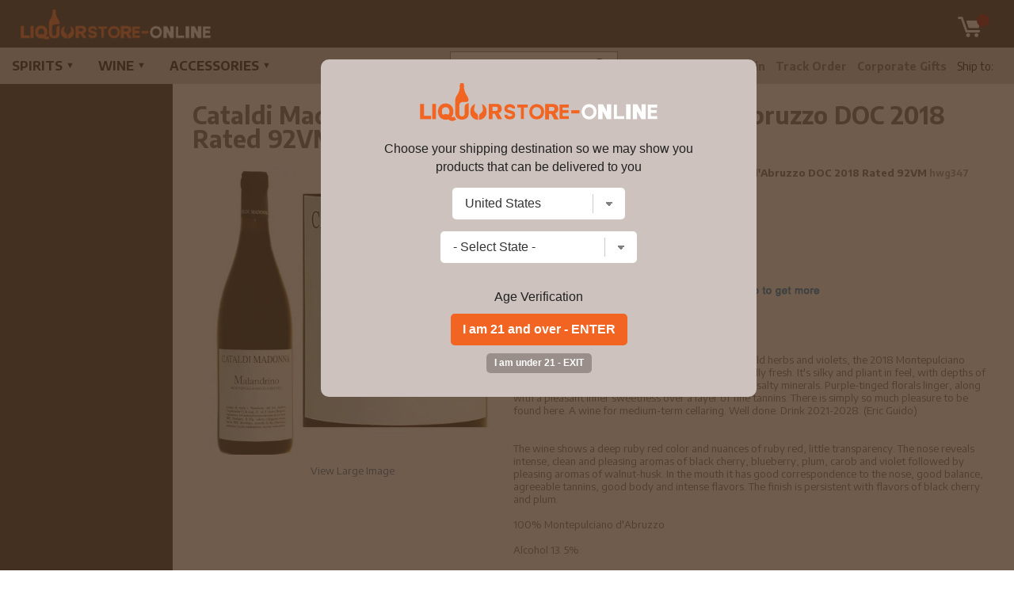

--- FILE ---
content_type: text/html; charset=UTF-8
request_url: https://www.liquorstore-online.com/56984/cataldi-madonna-malandrino-montepulciano-dabruzzo-doc-2014
body_size: 17064
content:
<!DOCTYPE html>
<html lang="en">
<head prefix="og: http://ogp.me/ns# fb: http://ogp.me/ns/fb# product: http://ogp.me/ns/product#">
<meta charset="UTF-8">

<link rel="canonical" href="https://www.liquorstore-online.com/56984/cataldi-madonna-malandrino-montepulciano-dabruzzo-doc-2014" />
	
<meta name="facebook-domain-verification" content="9hw1ywift0enenegwt3gwg998ktmsl" />

<link href="https://fonts.googleapis.com/css?family=Encode+Sans:400,700" rel="stylesheet">
<link rel="stylesheet" href="/style_v10.css" />
<link rel="stylesheet" href="/slick/slick.css" />
<title>Cataldi Madonna Malandrino Montepulciano d'Abruzzo DOC 2018 Rated 92VM | Liquor Store Online</title>
<meta name="viewport" content="width=device-width,initial-scale=1.0,user-scalable=no,maximum-scale=1.0" />

<meta name="ahrefs-site-verification" content="abdc0d05f0c329b392425cb65e81bb7100f4ef0398699f79c9d277ef49b72efc">
<meta name="google-site-verification" content="ciCkhiVl83BpQLu4RfCGMV2Iz5cYsDRRpOm43aY3roU" />

<meta name="norton-safeweb-site-verification" content="fazzdwlw2xb1q98b0khun3ppasw-gar6olsu-vxfbu5muh93dkb87urz75bu0-ea64wmyw1h8gz5zztkgu41ht788r4aynkr5-1x6yo-tivtusjckmk4ch2vo8v837er" />
<META NAME="description" CONTENT="Buy Cataldi Madonna Malandrino Montepulciano d'Abruzzo DOC 2018 Rated 92VM at discount price from USA's best online liquor store." />
<META NAME="author" CONTENT="Liquor Store Online" />
<META name="distribution" content="Global">
<META name="publisher" content="Online Liquor Store - www.liquorstore-online.com">

<META name="robots" content="index,follow" />
<META name="author" content="Liquorstore-online.com">
<META name="copyright" content="2000 - 2026 www.liquorstore-online.com">
<META name="rating" content="General">
<META name="audience" content="All">
<META name="revisit-after" content="2 days">
<meta name="document-class" content="Living Document">
<meta name="document-state" content="Dynamic">
<META name="y_key" content="50c643bc32d043cb">
<meta name="msvalidate.01" content="11F9829BD0614953A50983B0B573BC78" />
<link rel="shortcut icon" type="image/x-icon" href="/favicon.ico"/>
<link rel="icon" href="/favicon.ico" type="image/x-icon" /> 
	
		
	
	<!-- Google tag (gtag.js) -->
	<script async src="https://www.googletagmanager.com/gtag/js?id=G-5VSPXK4BZW"></script>
	<script>
	  window.dataLayer = window.dataLayer || [];
	  function gtag(){dataLayer.push(arguments);}
	  gtag('js', new Date());

	  gtag('config', 'G-5VSPXK4BZW', {'allow_enhanced_conversions':true});
	  gtag('config', 'AW-705274906', {'allow_enhanced_conversions':true});
	  gtag('config', 'GT-KDBF4CVG',  {'allow_enhanced_conversions':true}); 
	  
	</script>




		
	
	<!-- bing -->
	<script>(function(w,d,t,r,u){var f,n,i;w[u]=w[u]||[],f=function(){var o={ti:"26007115"};o.q=w[u],w[u]=new UET(o),w[u].push("pageLoad")},n=d.createElement(t),n.src=r,n.async=1,n.onload=n.onreadystatechange=function(){var s=this.readyState;s&&s!=="loaded"&&s!=="complete"||(f(),n.onload=n.onreadystatechange=null)},i=d.getElementsByTagName(t)[0],i.parentNode.insertBefore(n,i)})(window,document,"script","//bat.bing.com/bat.js","uetq");</script>

	
	<script id="mcjs">!function(c,h,i,m,p){m=c.createElement(h),p=c.getElementsByTagName(h)[0],m.async=1,m.src=i,p.parentNode.insertBefore(m,p)}(document,"script","https://chimpstatic.com/mcjs-connected/js/users/54dff6ea6db91ad654480dfc7/aa42d5b2e7b6cf884e39b389e.js");</script>
	
	
	
	
	
	
	
	
	
	
	
		
	<script type="text/javascript">
	var df_group = '';
	</script>
	
	
	<script src="https://us1-config.doofinder.com/2.x/507bff72-8ac3-4c2f-a016-64cb22284365.js" async></script>
	
	

	
	
		
	
	<!-- Facebook Pixel Code -->
	<script>
	!function(f,b,e,v,n,t,s)
	{if(f.fbq)return;n=f.fbq=function(){n.callMethod?
	n.callMethod.apply(n,arguments):n.queue.push(arguments)};
	if(!f._fbq)f._fbq=n;n.push=n;n.loaded=!0;n.version='2.0';
	n.queue=[];t=b.createElement(e);t.async=!0;
	t.src=v;s=b.getElementsByTagName(e)[0];
	s.parentNode.insertBefore(t,s)}(window,document,'script',
	'https://connect.facebook.net/en_US/fbevents.js');
	 fbq('init', '1145521069615756'); 
	fbq('track', 'PageView');
	</script>
	<noscript>
	 <img height="1" width="1" 
	src="https://www.facebook.com/tr?id=1145521069615756&ev=PageView
	&noscript=1"/>
	</noscript>
	<!-- End Facebook Pixel Code -->
	
	
	
	




	
	<meta property="fb:app_id" content="1145521069615756" /> 
	<meta property="og:title" content="Cataldi Madonna Malandrino Montepulciano dAbruzzo DOC 2018 Rated 92VM" />
	<meta property="og:description" content="VinoUS Media Review<br>Rated 92<br>Like a basket of freshly picked berries mixed with wild herbs and violets, the 2018 Montepulciano dAbruzzo..." />
	<meta property="og:image" content="https://www.liquorstore-online.com/product_images/p_56984_thumb.webp" />
	<meta property="og:type" content="product.item" />
	<meta property="og:url" content="https://www.liquorstore-online.com/56984/cataldi-madonna-malandrino-montepulciano-dabruzzo-doc-2014" />
	<meta property="og:site_name" content="Liquorstore-online.com" />
	
	<meta property="product:condition" content="new" />
	<meta property="product:availability" content="instock" /> 
	<meta property="product:price:amount" content="64.98" />
	<meta property="product:price:currency" content="USD" />
	<meta property="product:link" content="https://www.liquorstore-online.com/56984/cataldi-madonna-malandrino-montepulciano-dabruzzo-doc-2014" />
	<meta property="product:retailer_item_id" content="hwg347" />
	
	
	<meta name="twitter:card" content="summary" />
	<meta name="twitter:title" content="Cataldi Madonna Malandrino Montepulciano dAbruzzo DOC 2018 Rated 92VM" />
	<meta name="twitter:description" content="VinoUS Media Review<br>Rated 92<br>Like a basket of freshly picked berries mixed with wild herbs and violets, the 2018 Montepulciano..." />
	<meta name="twitter:image" content="https://www.liquorstore-online.com/product_images/p_56984_thumb.webp" />
	

<script type="text/javascript" src="/js/commonjsFunctions.js"></script>
<script src="//ajax.googleapis.com/ajax/libs/jquery/2.1.1/jquery.min.js"></script>
<script type="text/javascript" src="/js/validation.js"></script>


	<script src='https://www.google.com/recaptcha/api.js'></script>
	<script type="text/javascript" src="/slick/slick.min.js"></script>
<script type="text/javascript" src="https://code.jquery.com/jquery-migrate-1.2.1.min.js"></script>
<script type="text/javascript" src="/js/csp_common_3.js"></script>

<script type="text/javascript">











/* https://pagecrafter.com/simple-dropdown-hover-menu-fix-mobile-devices/ */

 
$(document).ready(function() 
{ 
 	/*
	// This code is not working **
	$(".clearfix > li > a").click(function()
	{
		// you are welcome
		$(this).parent().find("ul.sub-menu").fadeToggle();
		
	});
	*/
	
	
	$(".shownav").click(function()
	{
		if ($(".menu-wrap").is(":visible"))
		{
		
			$(".menu-wrap").hide();
			$(".menuopen").show();
			$(".menuclose").hide();
			$("#rest_of_page").show();
			
			
		}
		else
		{
			$(".menu-wrap").show();
			$(".menuopen").hide();
			$(".menuclose").show();
			$("#rest_of_page").hide();
			
		}
		
		$('html,body').scrollTop(0);
	});
	
	
	
	
	
	WIN_WIDTH = $(window).width();
	
	$(window).resize(function() 
	{   
		new_w = $(window).width();
		
		if (WIN_WIDTH != new_w)
		{
			$("#rest_of_page").show();
			 
			if($(window).width() > 1200)
			{
				 $('.menu-wrap').show();
			}
			
			
			
			if($(window).width() <= 1200)
			{
				$('.menu-wrap').hide();
				$(".menuopen").show();
				$(".menuclose").hide();
			}
			

		}
		
		WIN_WIDTH = new_w;
		
	});
	
	
	
	
   
	   		openwindow();
   			
	$(".toggle_cat").click(function() 
	{ 
		$(".content_left").toggle();
	
		if ($(".content_left").is(":visible"))
		{
			$("#nav_small").find('a').removeClass('navsel');
			$(this).find('a').addClass("navsel");
			$(".searchbox2").hide();
		}
		else
		{
			$(this).find('a').removeClass("navsel");
		}
	
	 });
	 
	 
	$(".toggle_search").click(function() { $(".searchbox2").toggle(); 
	
	
		if ($(".searchbox2").is(":visible"))
		{
			$("#nav_small").find('a').removeClass('navsel');
			$(this).find('a').addClass("navsel");
			//$(".toggle_cat").find('a').removeClass('navsel');
			$(".content_left").hide();
		}
		else
		{
			$(this).find('a').removeClass("navsel");
		}
	
	
	});
	
    
    // Hiding popup state selection box | 12-12-2017
	// Re-enabling this 12-2018
	$(".change_c").click(function(e)
	{
		e.preventDefault();
		
		$(".menu-wrap").hide();
		$(".menuopen").show();
		$(".menuclose").hide();
		$("#rest_of_page").show();
		
		
		openwindow();
		
		
	});
	
	
    $('#dialog .close').click(function (e) 
    {
        e.preventDefault();
        $('#mask, #dialogdialog').hide();
    });    
     
   
    $('#mask').click(function () 
    {
       // $(this).hide();
        //$('#dialog').hide();
    });        
	
	
});		


</script>


	<script type="text/javascript">var switchTo5x=true;</script>
	<script type="text/javascript" src="http://w.sharethis.com/button/buttons.js"></script>
	<script type="text/javascript">stLight.options({publisher: "c8d7fd22-f67a-4913-9073-6cb5d40ccd28", doNotHash: false, doNotCopy: false, hashAddressBar: false});</script>
	<script type="text/javascript" src="//platform-api.sharethis.com/js/sharethis.js#property=5a2b6905680f010012eb134d&product=inline-share-buttons"></script>
	
		<!-- PayPal BEGIN --> <script> ;(function(a,t,o,m,s){a[m]=a[m]||[];a[m].push({t:new Date().getTime(),event:'snippetRun'});var f=t.getElementsByTagName(o)[0],e=t.createElement(o),d=m!=='paypalDDL'?'&m='+m:'';e.async=!0;e.src='https://www.paypal.com/tagmanager/pptm.js?id='+s+d;f.parentNode.insertBefore(e,f);})(window,document,'script','paypalDDL','15e3efc2-b102-11e7-a652-71d2406ed8d7'); </script> <!-- PayPal END -->
	
</head>

<body>

	<script>
	
$(document).ready(function()
{
	
	var SITE_ROOT_URL = 'https://www.liquorstore-online.com/';
	
	var addmsg = "<span class='in_ur_cart pointer' rel='ppp'>&#10004; Added &nbsp; <a href='https://www.liquorstore-online.com/checkout/' class='red bold'>Checkout &rsaquo;</a></span>";
	var orig_add_to_cart = "<input type='hidden' maxlength='1' size='1' name='qty_ppp' class='catp_txt' value='1'> <a class='atc_btn add_to_cart pointer' rel='ppp'>Add to Cart</a><div class='msgp_ppp'></div>";

	
	
	$("body").on('click','.addtocartbtn',function()
	{
	
			p = $(this).attr("rel");
			imgdiv = $(this).parent();
			qty = $("input[name='qty_"+p+"']").val();

			datastr = "p="+p+"&nquan="+qty+"&ajax=1";
			
			// alert(datastr);
			
			imgdiv.html("&bull; &bull; &bull;");

			ajaxobj = $.ajax
			({
				type: "POST",
				url: SITE_ROOT_URL+"basket.php",
				cache: false,
				data: datastr,
				dataType: 'xml',
				success: function(xml)
				{
					
					
					tot_items = $(xml).find("tot_items").text();
					//p_id = $(xml).find("product_id").text();
					cart_result = $(xml).find("cart_result").text();


					obj_fbq = $(xml).find("fbq").text();
					obj_name = $(xml).find("product_name").text();
					obj_itemcode = $(xml).find("itemcode").text();
					obj_price = parseFloat($(xml).find("itemprice").text());
					
					
											if (obj_fbq == '1')
						{

							fbq('track', 'ViewContent',
							{
								content_name: obj_name,
								content_ids: [obj_itemcode],
								content_type: 'product',
								value: obj_price,
								currency: 'USD'
							});

							fbq('track', 'AddToCart',
							{
								content_name: obj_name,
								content_ids: [obj_itemcode],
								content_type: 'product',
								value: obj_price,
								currency: 'USD'
							});
						}
						
					if (cart_result == '1')
					{
						$(".tot_items_cart").html(tot_items);

						$(".tot_items_cart").parent().parent().hide().animate({opacity: "show"},"slow");

						new_msg = addmsg.replace(/(ppp)/g,p); // regex is better

						imgdiv.html(new_msg);
					}
					else
					{
						
						/* to replace multiple, use regex */
						
						new_msg = orig_add_to_cart.replace(/(ppp)/g,p);
						
						
						
						imgdiv.html(new_msg);
						
						$(".msgp_"+p).html('Please enter less quantity').addClass('red mt4 font10 lt15').show();
						
						// imgdiv.html(orig_add_to_cart);
						// imgdiv.html("<span class='error_red font12'>Error: Invalid quantity</span>");
					}


				},

				error: function ()
				{
					imgdiv.html("<span class='error_red font12'>Some error occured.Please try again later.</span>");
				}
			});


		});
});

	</script>
		<style>
	:root 
		{
		  --star-size: 20px;
		  --star-color: #E0E0E0;
		  --star-background: #ffaa00;
		}

		.Stars 
		{
		  --percent: calc(var(--rating) / 5 * 100%);
		 
		  display: inline-block;
		  font-size: var(--star-size);
		  font-family: Times;
		  line-height: 1;
		 
		}
		.Stars::before {
		  content: "★★★★★";
		  letter-spacing: 2px;
		  background: linear-gradient(90deg, var(--star-background) var(--percent), var(--star-color) var(--percent));
		  -webkit-background-clip: text;
		  -webkit-text-fill-color: transparent;
		 
		}
		
		.StarsBig{font-size:26px;top:2px;position:relative}
	</style>
	
	<!-- Google Tag Manager (noscript) -->

	<noscript><iframe src="https://www.googletagmanager.com/ns.html?id=GTM-WCF6M5M"

	height="0" width="0" style="display:none;visibility:hidden"></iframe></noscript>

	<!-- End Google Tag Manager (noscript) -->
	
<noscript class='noscript'><b>Your browser does not support JavaScript!</b><br />You might experience some issues browsing this website. We recommend you to either enable Javascript in your browser or use a different browser. Thank you.</noscript>




	<div id="topbar0">
		<div id="topbar1">
			<div id="topbar2">
			
			
				<div class="res_navicon res_mobpad left"><img src="/images/nav_menu2.png" class="shownav menuopen" alt="="/><img src="/images/ico_close.png" class="shownav menuclose hidden" alt="X"/></div>
				
				
				<div class="logo">
					<a href="https://www.liquorstore-online.com/"><img src="/images/logo_main_22.png" class="noborder" alt="Liquor Store Online"/></a>
				</div>
			
				<div class="top_right">
					
					
						
						
						
					   
						
						<a href="https://www.liquorstore-online.com/basket.php" class='ico_basket'><img src="/images/ico_cart.png" class="ico_cart" alt="Cart"/>

						<sup class='tot_items_cart'></sup>
						</a>
						
						
				</div>
				
				<div class="clear"></div>
				
			</div>		
		</div>
	</div>


	<div id="search_box2_outer">
	<div id="search_box2">
		 <form name="searchFrm" action="https://www.liquorstore-online.com/products/">
				<div class="input-append">
						
					<input name="key" type="text" id="key" value="" placeholder="Search Wine &amp; Liquor">
					<i class="icon-zoom-in">
								<input type='image' class="w20" src="/images/searchico.png" alt='Search'/>
					</i>
				</div>
			</form>
	</div>
	</div>

		
		


	<div class="menu-wrap">
	<div class="menu-wrap2">

		<div id="other_nav">
			<ul class="top_nav">
					
						
												
						<li class=""><a href="https://www.liquorstore-online.com/contact/">Customer Care</a></li>
						
														<li><a href="https://www.liquorstore-online.com/login/">Login</a></li>
															
							
							
						
						<li class=""><a href="https://www.liquorstore-online.com/track-order.php">Track Order</a></li>
						<li class=""><a href="https://www.liquorstore-online.com/corporate-gifts/">Corporate Gifts</a></li>
						
												
						  <li class='shipregion'><span class="res_desktop">Ship to:</span> <a href="#;" class="bold change_c">
							</a>
						</li>
					   
						
					</ul>
		</div>
		
		
		<div id="search_box">
		 <form name="searchFrm" action="https://www.liquorstore-online.com/products/">
				<div class="input-append">
						
					<input name="key" type="text" id="key" value="" placeholder="Search Wine &amp; Liquor">
					<i class="icon-zoom-in">
								<input type='image' class="w20" src="/images/searchico.png" alt='Search'/>
					</i>
				</div>
			</form>
		</div>
		
		<style>

.new_nav {float:left;}

.new_nav ul {
    list-style: none;
    margin: 0;
    padding: 0;
    display: flex;
}

.new_nav ul li 
{
    margin:0;
	
    position: relative;
}


.new_nav a
{
	transition:all linear 0s;
}


.new_nav > ul > li > a
{
	font-weight:bold;
	text-transform:uppercase;
	font-size:16px;
	
	
}

.new_nav ul li a {
    color: #111;
    text-decoration: none;
    padding: 15px 15px;
    display: block;
	
	
}


.new_nav .arrow 
{
	font-size:11px;
	line-height:0%;
	position:relative;
	top:-3px
}

.new_nav li:hover > a
{
	background:#111;
	color:#fff;
}


.new_nav ul li a:hover {
    background:#111;
	color:#fff;
}

.new_nav ul li .dropdown-content {
    display: none;
    position: absolute;
    background-color: #111;
    min-width: 200px;
    box-shadow: 0px 8px 16px rgba(0,0,0,0.2);
    z-index: 1;
    max-height: 400px; /* Adjust the max height as needed */
    overflow-y: auto; /* Enable vertical scrolling */
}

.new_nav ul li .dropdown-content a {
    color: #fff;
    padding:7px 15px;
    text-decoration: none;
    display: block;
}

.new_nav ul li .dropdown-content a:hover {
    background-color: #575757;
}

.new_nav ul li:hover .dropdown-content {
    display: block;
}


@media screen and (min-width:0px) and (max-width:1200px)
{
	.new_nav {float:none;}
	.new_nav ul {display:block;overflow-y:scroll;max-height: calc(100vh - 220px) !important;}
	.new_nav ul li {display:block;}
	
	.new_nav ul li .dropdown-content {display:block;position:relative;max-height:inherit;overflow-y:hidden;}
	
	.new_nav ul li a {
    color: #fff;
   background:#111;
	
	
	}

	
}

	
	

</style>
		
		
		
		
<div class='new_nav'>
	
	<ul>



	<li class='dropdown'><a href="#;" class='dropbtn'>Spirits <span class='arrow'>&#9660;</span></a>
		 <div class="dropdown-content"><a href="https://www.liquorstore-online.com/spirits/apertif/">Apertif</a><a href="https://www.liquorstore-online.com/spirits/arak/">Arak</a><a href="https://www.liquorstore-online.com/spirits/bitters/">Bitters</a><a href="https://www.liquorstore-online.com/spirits/bourbon/">Bourbon</a><a href="https://www.liquorstore-online.com/spirits/brandy/">Brandy</a><a href="https://www.liquorstore-online.com/celebrities/">Celebrity Liquor</a><a href="https://www.liquorstore-online.com/spirits/cognac/">Cognac</a><a href="https://www.liquorstore-online.com/spirits/gin/">Gin</a><a href="https://www.liquorstore-online.com/spirits/liqueurs-cordials/">Liqueurs & Cordials</a><a href="https://www.liquorstore-online.com/spirits/mezcal/">Mezcal</a><a href="https://www.liquorstore-online.com/spirits/mixers/">Mixers</a><a href="https://www.liquorstore-online.com/spirits/moonshine/">Moonshine</a><a href="https://www.liquorstore-online.com/spirits/rum/">Rum</a><a href="https://www.liquorstore-online.com/spirits/sake/">Sake </a><a href="https://www.liquorstore-online.com/spirits/schnapps/">Schnapps </a><a href="https://www.liquorstore-online.com/spirits/scotch/">Scotch</a><a href="https://www.liquorstore-online.com/spirits/tequila/">Tequila</a><a href="https://www.liquorstore-online.com/spirits/vodka/">Vodka</a><a href="https://www.liquorstore-online.com/spirits/whiskey/">Whiskey</a><a href="https://www.liquorstore-online.com/spirits/other/">Other Spirits</a></div></li><li class='dropdown'><a href="#;" class='dropbtn'>Wine <span class='arrow'>&#9660;</span></a>
		 <div class="dropdown-content"><a href="https://www.liquorstore-online.com/wine/champagne-sparkling/">Champagne Sparkling </a><a href="https://www.liquorstore-online.com/wine/country/">Country</a><a href="https://www.liquorstore-online.com/wine/dessert/">Dessert</a><a href="https://www.liquorstore-online.com/wine/kosher-wines/">Kosher Wines</a><a href="https://www.liquorstore-online.com/wine/organic-wine/">Organic Wine</a><a href="https://www.liquorstore-online.com/wine/red-wine/">Red Wine</a><a href="https://www.liquorstore-online.com/wine/rose-wine/">Rosé Wine</a><a href="https://www.liquorstore-online.com/wine/vermouth/">Vermouth</a><a href="https://www.liquorstore-online.com/wine/white-wine/">White Wine</a><a href="https://www.liquorstore-online.com/wine/other/">Other Wine</a></div></li><li class='dropdown'><a href="#;" class='dropbtn'>Accessories <span class='arrow'>&#9660;</span></a>
		 <div class="dropdown-content"><a href="https://www.liquorstore-online.com/accessories/bar-kitchen/">Bar & Kitchen</a><a href="https://www.liquorstore-online.com/accessories/cigars/">Cigars</a><a href="https://www.liquorstore-online.com/accessories/gift-certificates/">Gift Certificates</a><a href="https://www.liquorstore-online.com/accessories/gift-baskets/">Gift Sets</a><a href="https://www.liquorstore-online.com/accessories/glasses/">Glasses</a></div></li>	</ul>

	
</div>


				

		
		
		<div class="clear"></div>

	</div>		
	</div>




	<div id="rest_of_page">

			<div id="main_content">
		<div id="main_content1">
			<div class="content_left">
							</div>
				
			
			<div class="content_right">
			




<!-- doofinder add to cart -->
	
	
<script>
$(document).ready(function()
{
	var SITE_ROOT_URL = 'https://www.liquorstore-online.com/';
	
	document.addEventListener('doofinder.cart.add', function(event) 
	{
		const { item_id, amount } = event.detail;

		// add custom code to send the data to your cart API

		
		p = item_id;
		
		datastr = "p="+p+"&nquan=1"+"&ajax=1";

		
		ajaxobj = $.ajax
		({
			type: "POST",
			url: SITE_ROOT_URL+"basket.php",
			cache: false,
			data: datastr,
			dataType: 'xml',
			success: function(xml)
			{
				
				 
				 
				tot_items = $(xml).find("tot_items").text();
				//p_id = $(xml).find("product_id").text();
				cart_result = $(xml).find("cart_result").text();


				obj_fbq = $(xml).find("fbq").text();
				obj_name = $(xml).find("product_name").text();
				obj_itemcode = $(xml).find("itemcode").text();
				obj_price = parseFloat($(xml).find("itemprice").text());
				
				
									if (obj_fbq == '1')
					{
						
						fbq('track', 'AddToCart', 
						{
							content_name: obj_name, 
							content_ids: [obj_itemcode],
							content_type: 'product',
							value: obj_price,
							currency: 'USD' 
						});     
					}
					

			},

			error: function ()
			{
				// do nothing
			}
		});





		// console.log("added ${amount} of item #${item_id}");
	});
});

</script>


	 <a class="scrollbutton" id="myBtn"><img src="/images/to_top2.png" alt="Scroll to Top"/></a>
	
	<style>
	.scrollbutton 
	{
		display:none;
		position: fixed;
		bottom: 90px;
		right: 20px;
		background-color: #44d46a;
		color: #e8e8e8;
		width:30px;
		padding: 5px;
		border-radius: 3px;
		text-decoration: none;
		z-index:100000;
		scroll-behavior: smooth; 
		cursor:pointer;
		box-shadow: rgba(100, 100, 111, 0.2) 0px 7px 29px 0px;
	}
	</style>
	
	
	<script>
	// Get the button
	let mybutton = document.getElementById("myBtn");

	window.onscroll = function() {scrollFunction()};

	function scrollFunction() {
	  if (document.body.scrollTop > 20 || document.documentElement.scrollTop > 20) {
		mybutton.style.display = "block";
	  } else {
		mybutton.style.display = "none";
	  }
	}

	$(document).ready(function()
	{
		$(".scrollbutton").click(function()
		{
				// Animate the html/body with 
				// the scrollTop() method 
				$('html, body').animate({
					scrollTop: '0'
				}, 300);
		});
	});
	</script>
	<script>


fbq('track', 'ViewContent', {
  content_name: 'Cataldi Madonna Malandrino Montepulciano DAbruzzo DOC 2018 Rated 92VM',
  content_ids: ['hwg347'],
  content_type: 'product',
  value: 64.98,
  currency: 'USD'
 });




</script>


<script>


function submitTAF(frm)
{
var valid = true;
str = "There is some problem with your form submission. ";
str += "Kindly provide us the missing or incorrect information enclosed below.\n\r\n\r";

	if(!checkMail(frm.to.value))
	{
		str += "- Please enter a valid email address of your friend.\n\r";
		valid = false;
		frm.to.focus();
	}

	if(!checkMail(frm.from.value))
	{
		str += "- Please enter your valid email address.\n\r";
		valid = false;
		frm.from.focus();
	}
	
	if(frm.message.value=="")
	{
		str += "- Please enter message.\n\r";
		valid = false;
		frm.message.focus();
	}
	
	if(frm.code.value=="")
	{
		str += "- Please enter captcha code.\n\r";
		valid = false;
		frm.message.focus();
	}
	
	if(!valid)
		alert(str);

return valid;
}


function submitReview(frm)
{
var valid = true;
str = "There is some problem with your form submission. ";
str += "Kindly provide us the missing or incorrect information enclosed below.\n\r\n\r";

	if(frm.title.value=="" || frm.title.value==null)
	{
		str += "- Please enter title.\n\r";
		valid = false;
		frm.title.focus();
	}
	
	if(frm.review.value=="" || frm.review.value==null)
	{
		str += "- Please enter review.\n\r";
		valid = false;
		frm.review.focus();
	}
	
	if(frm.anonymous[0].checked == true && frm.reviewer.value=="")
	{
		str += "- Please enter reviewer name.\n\r";
		valid = false;
		frm.reviewer.focus();
	}
	
	if(!valid)
		alert(str);

return valid;
}


function updateTabbedPane(tabID)
{
var tabArr =  new Array("distilleryTab", "tastingNotesTab", "tellFriendTab", "addReviewTab");

	for(i=0; i<tabArr.length; i++)
	{
		if(tabID==tabArr[i])
		{
			document.getElementById(tabArr[i]).style.borderBottom="none";
			div = tabArr[i].replace("Tab","Div");
			document.getElementById(div).style.display="block";
			document.getElementById(tabArr[i]).style.border="1px solid #F0EEE7";
			document.getElementById(tabArr[i]).style.borderBottom="none";
		}
		else
		{
			document.getElementById(tabArr[i]).style.borderBottom="1px solid #F0EEE7";
			div = tabArr[i].replace("Tab","Div");
			document.getElementById(div).style.display="none";
			document.getElementById(tabArr[i]).style.border="1px solid #F0EEE7";
			document.getElementById(tabArr[i]).style.borderBottom="1px solid #F0EEE7";
		}
	}
}


</script>






	
	
	<div itemscope itemtype="http://schema.org/Product">
		
		
		
		
	
		<h1 itemprop="name" class="mb20">Cataldi Madonna Malandrino Montepulciano d'Abruzzo DOC 2018 Rated 92VM</h1>
		
		
		
		
		<div id="pd_left" class="center">
			
						<div class="mb10"><img itemprop="image" src="https://www.liquorstore-online.com/product_images/p_56984.webp" alt="Cataldi Madonna Malandrino Montepulciano d'Abruzzo DOC 2018 Rated 92VM" style="max-width:90%"></div>
			
			
							<p class="center mb5"><a class="links" href="https://www.liquorstore-online.com/product_images/p_56984.webp" target="_blank">View Large Image</a></p>
							
		</div>
		
		<div id="pd_right">
			
			<p class="bold">Cataldi Madonna Malandrino Montepulciano d'Abruzzo DOC 2018 Rated 92VM 
			<span class='faded unbold' itemprop='sku'>hwg347</span>			</p>
			
			
			
			
			

			
					<style>
		
		.mt10{margin-top:10px;}
		
		
		#review_form 
		{
			width:400px;
			height:85%;
			padding:20px 20px;
			display: none;
			background: #FFFFFF;
			margin-top:0px;
			margin-bottom:0px;
			position: fixed;
			top: 50%; 
			left: 50%;
			z-index:99999;
			
			text-align:left;
			overflow: auto;
		}

		#review_form p{padding:0;margin:0 0 10px 0;}

		#review_form .p_lbl
		{
			margin:0;display:inline-block;font-size:13px;font-weight:bold;
			padding:5px 10px;
			color:#906f34;
			background: #ffdc7e;

			-webkit-border-top-left-radius: 5px;
			-webkit-border-top-right-radius: 5px;
			-moz-border-radius-topleft: 5px;
			-moz-border-radius-topright: 5px;
			border-top-left-radius: 5px;
			border-top-right-radius: 5px;

		}

		.g-recaptcha 
		{
			transform:scale(0.7);
			transform-origin:0 0;
		}

		#review_form .space20{height:15px;}
		#review_form input:not([type="submit"]), #review_form textarea {width:90%;outline: none; }

		.rating_input{border-radius:0;font-size:14px;font-family:arial;outline:none;BORDER:1px solid #d0a348;margin:0;padding:7px;font-weight:normal; -webkit-appearance: none;}
		
		
		.rating_input::placeholder { /* Chrome, Firefox, Opera, Safari 10.1+ */
		  color: #c0c0c0;
		  opacity: 1; /* Firefox */
		}

		_rating_input:-ms-input-placeholder { /* Internet Explorer 10-11 */
		  color: #c0c0c0;
		}

		_rating_input::-ms-input-placeholder { /* Microsoft Edge */
		  color: #c0c0c0;
		}
		
		
		.inpbold{font-weight:bold;font-size:16px}

		*html #review_form {position:absolute}

		#review_form .close_review_form{font-size:14px;color:#a0a0a0;text-transform:uppercase;text-decoration:none;}
		#review_form select {font-family:arial,tahoma;font-size:12px;padding:0;color:#333333;}
		#review_form .submit {cursor:pointer;}

		.f_right{float:right;}

		.horline2{height:1px;background:#c0c0c0;margin:10px 0;padding:0;}

		.h3_rating{margin:0 0 10px 0;padding:0;}

		.review_submit_ok{margin-bottom:20px;background:#5eb600;display:none;color:white;padding:10px;display:none}


		.rate 
		{
			float:left;
			padding: 0 5px 0 10px;
			BORDER:1px solid #d0a348;
			outline:none;
			overflow:hidden;
			
		}
		.rate:not(:checked) > input {
			position:absolute;
			top:-9999px;
		}
		.rate:not(:checked) > label {
			float:right;
			width:1em;
			overflow:hidden;
			white-space:nowrap;
			cursor:pointer;
			font-size:30px;
			color:#ccc;
		}
		.rate:not(:checked) > label:before {
			content: '★ ';
		}
		.rate > input:checked ~ label {
			color: #ffaa00;    
		}
		.rate:not(:checked) > label:hover,
		.rate:not(:checked) > label:hover ~ label {
			color: #ffdc7e;  
		}
		.rate > input:checked + label:hover,
		.rate > input:checked + label:hover ~ label,
		.rate > input:checked ~ label:hover,
		.rate > input:checked ~ label:hover ~ label,
		.rate > label:hover ~ input:checked ~ label 
		{
			color: #ffaa00;
		}

			
			
		

		.rbar{color:#999;margin:0 5px;width:1px;background:#999;height:15px;display:inline-block;position:relative;top:3px}
		
		.review_heading{font-size:16px;font-weight:bold;margin:0 0 5px 0;padding:0}
		
		.gotoreviews{cursor:pointer;}
		
		.res_in_nl{display:inline-block;}
		
		@media screen and (min-width:0px) and (max-width: 767px)
		{
			#review_form
			{
				width:80%;
				padding:10px;
			}
			
			.res_in_nl{display:block;margin-top:10px;}
			
		}
		
		.top1pxm{position:relative;top:-1px}
		
		
		</style>
				<script type="text/javascript">
			
			$(document).ready(function()
			{
				var recap = 0;
				var SITE_APPEND = '/';

				function recaptchaCallback()
				{
					recap = 1;
					
				}
				
				$(".gotoreviews").on('click',function()
				{
					$('html, body').animate({
									scrollTop: $('#reviews_show').offset().top
								}, 'fast');
								
				});
				
				
				$('#sort_review').on('change', function() 
				{
					next_page = 1;
					load_reviews(next_page);
				  
				});
				
				$(document).on("click",".load_reviews",function()
				{
					next_page = $(this).attr("rel");
					load_reviews(next_page);
				});
				
				
				function load_reviews(next_page)
				{
					sort = $("#sort_review").val();
					var datastr = 'product_id=56984&sort='+sort+'&next_page='+next_page;
					
					ajaxobb = $.ajax
					({
							type: "POST",
							url: SITE_APPEND + "ajax_load_reviews.php",
							cache: false,
							data: datastr,
							dataType: 'text',
							success: function(e) 
							{
								
								 $('html, body').animate({
									scrollTop: $('#reviews_show').offset().top
								}, 'fast');
								
								$("#review_box").hide().html(e).animate({
                                                        opacity: "show"
                                                    },
                                                    1200);
								
								
							},
							
							error: function ()
							{
								
							}
								
							
					});
				}
				
				
					
					
				
				$(".close_review_form").click(function()
				{
					close_review_form();
					// location.reload();
					
					load_page_safely();

				});
				
				$(".write_review").click(function()
				{
					open_review_form();
				});
				
				
			
								
				function load_page_safely()
				{
					tmp_loc = window.location.href;
					tmp_loc = tmp_loc.replace("?loadR=1","");
					tmp_loc = tmp_loc.replace("loadR=1","");
					window.location = tmp_loc;
				}
				
				
				
				function close_review_form()
				{
					$("#mask").hide();
					$("#review_form").hide();
					$('body').css('overflow', '');
				}
				
				function open_review_form()
				{
					
					$('body').css('overflow', 'hidden');
					
					var maskHeight = $(document).height();
					var maskWidth = $(window).width();
					$('#mask').css({'width':maskWidth,'height':maskHeight});
					$('#mask').fadeTo("fast",0.8); 
				 
					var winH = $(window).height();
					var winW = $(window).width();
					id = $("#review_form");
					
					// alert(winH + '-' + winW);
					
					
					$(id).css('top',20);
					$(id).css('left', winW/2-$("#review_form").width()/2 - 10);
				 					
					$(id).fadeIn('fast'); 
				}
				
				$("#reviewfrm").submit(function()
				{
					var formok = true;
					var err = '';
					
					$rating = $("#review_form input[name='rating[]']:checked");
					$headline = $("#review_form input[name='headline']");
					$review = $("#review_form textarea[name='review']");
					$name = $("#review_form input[name='name']");
					// $email = $("#review_form input[name='email']");
					
					// alert('rating val is..' + $rating.val());
					
					if ($rating.val()=='' || !$rating.val()) { err += '- Please select a star rating. \n'; formok = false; }
					if (IsEmpty($(this).find("input[name='headline']").val())) { err += '- Please enter headline. \n'; formok = false; }
					if (IsEmpty($(this).find("textarea[name='review']").val())) { err += '- Please enter your review. \n'; formok = false; }
					if (IsEmpty($(this).find("input[name='name']").val())) { err += '- Please enter your name. \n'; formok = false; }
					// if (IsEmpty($(this).find("input[name='email']").val())) { err += 'Please enter your email. \n'; formok = false; }
					
										
					if (formok == false)
					{
						alert('Sorry, we cannot complete your request. Please provide us the missing or incorrect information enclosed below.\n\n'+err);
					}
					else
					{
						
						var datastr = 'g-recaptcha-response='+grecaptcha.getResponse()+'&product_id=56984&rating='+$rating.val()+'&headline='+$headline.val()+'&review='+$review.val()+'&name='+$name.val();
						
						
						// alert(datastr);
						
						
						$("#errormsg2").show().html("Processing...Please wait");
						$("#btn_submit").hide();
						
						ajaxobb = $.ajax
						({
								type: "POST",
								url: SITE_APPEND + "ajax_review.php",
								cache: false,
								data: datastr,
								dataType: 'xml',
								success: function(xml) 
								{
									msg = $(xml).find("msg").text();
									error = $(xml).find("error").text();
									
									
									
									if (error == '1')
									{
										$("#errormsg2").show().html(msg);
										$("#btn_submit").show();
										
										recap = 0;
										
									}
									
									if (error == '0')
									{
										
										
										// location.reload();
										close_review_form();
										load_page_safely();
										
										
									}
									
								},
								
								error: function ()
								{
									$("#errormsg2").show().html('Some error occured. Please try again later.');
									$("#btn_submit").show();
									
								}
									
								
						});
						
					}
									
					return false;
					
				});
				
				
			});
			
		</script>
				<div>
							<span class="Stars" title="No rating yet" style="--rating: 0;"></span> 
							<span class="top1pxm"><a href="#;" class="links write_review">Write a review</a></span>
		
		</div>
				
		<div class="space20"></div>

		<div class="review_submit_ok"></div>

		
		
		<script>
				</script>

				<div id="review_form" style="display:none">
			
			<form id="reviewfrm" action="#;">
			<table cellspacing="0" cellpadding="0" width="100%">
			<tr>
			<td width="20%">
									<img itemprop="image" src="https://www.liquorstore-online.com/product_images/p_56984_thumb.webp" alt="Cataldi Madonna Malandrino Montepulciano d'Abruzzo DOC 2018 Rated 92VM" style="max-height:100px">
			<td>
				<h3 class="h3_rating">Write a review</h3>
				<p class="nobtmpad red"><b>Cataldi Madonna Malandrino Montepulciano d'Abruzzo DOC 2018 Rated 92VM</b></p>
			</td>
			<td valign="top" align="right" width="5%">
				<a href="#;" class="close_review_form" title="Close">&#10060;</a>
			</td>
			</tr>
			</table>
			
			<div class='space20'></div>
			
			<div class="p_lbl">Select a rating &darr;</div>
			<div>
				<div class="rate">
				
					<input type="radio" id="star5" name="rating[]" value="5" />
					<label for="star5" title="Excellent">5 stars</label>
					
					<input type="radio" id="star4" name="rating[]" value="4" />
					<label for="star4" title="Very Good">4 stars</label>
					
					<input type="radio" id="star3" name="rating[]" value="3" />
					<label for="star3" title="Good">3 stars</label>
					
					<input type="radio" id="star2" name="rating[]" value="2" />
					<label for="star2" title="Average">2 stars</label>
					
					<input type="radio" id="star1" name="rating[]" value="1" />
					<label for="star1" title="Bad">1 star</label>
					
					
					
					
				</div>
				
				<span class='rating_title'></span>
				
				<div class='clear'></div>
			</div>
			
			<div class='space20'></div>
			
			
			<div  class="p_lbl">Add a headline &darr;</div>
			<div><input name="headline" autocomplete="off" class="rating_input inpbold" maxlength="60" size="40"></div>	
			<div class='space20'></div>
			
			<div  class="p_lbl">Write your review &darr;</div>
			<div><textarea name="review" class="rating_input" rows="4"></textarea></div>	
			<div class='space20'></div>
			
			<div class="p_lbl">Your name &darr;</div>
			<div><input name="name" autocomplete="off" maxlength="100" class="rating_input" value=""></div>
			
			
			<div class='space20'></div>
			<div class="g-recaptcha" data-sitekey="6LcjDDwUAAAAAJDoh0mgTBL9e5k-VQhN7psiqrV-" data-callback="recaptchaCallback"></div>
			
			<div><input type="submit" value="Submit Review" class="resbtns2" id="btn_submit"></div>
			
			<p id="errormsg2" style="margin:10px 0 0 0;padding:0;color:red;font-weight:bold"></p>
			
			
			</form>
		
		</div>
					
			

			
			<div itemprop="offers" itemscope itemtype="http://schema.org/Offer">
			<p style="font-size:17px">
				<span class="old_price" style="text-decoration: line-through;">$66.99</span> <span class="price_big"><span itemprop="priceCurrency" content="USD">$</span><span itemprop="price" content="64.98">64.98</span></span>&nbsp;<span style='font-size:12px;margin-left:5px;font-weight:bold;display:inline-block;color:red;background:#fff;'>price per bottle</span>				</p>
				
									
												<div><a href="https://www.liquorstore-online.com/cart/?p=56984" class="resbtns2">Add to Cart</a>
						</div>
						
						
						
						
						
						<link itemprop="availability" href="http://schema.org/InStock" />
						<img src="/common/select_state.png" />
									</div>
			
			
						
			
			
			
			<div class="mt10">
			
								<div class="optbox" id="optbox_prodinfo" style="display:block">
											<p itemprop="description">VinoUS Media Review<br>Rated 92<br>Like a basket of freshly picked berries mixed with wild herbs and violets, the 2018 Montepulciano d'Abruzzo Malandrino lifts up, appealing and wickedly fresh. It's silky and pliant in feel, with depths of ripe red and blue fruits jazzed up by zesty acids and salty minerals. Purple-tinged florals linger, along with a pleasant inner sweetness over a layer of fine tannins. There is simply so much pleasure to be found here. A wine for medium-term cellaring. Well done. Drink 2021-2028. (Eric Guido)<br><br><br>The wine shows a deep ruby red color and nuances of ruby red, little transparency. The nose reveals intense, clean and pleasing aromas of black cherry, blueberry, plum, carob and violet followed by pleasing aromas of walnut-husk. In the mouth it has good correspondence to the nose, good balance, agreeable tannins, good body and intense flavors. The finish is persistent with flavors of black cherry and plum. <br><br>100% Montepulciano d'Abruzzo<br><br>Alcohol 13. 5%</p>
							<table cellspacing="1" cellpadding="8"  class="tablebg">
		<tr class="whitebg">
		<td  align="left" ><strong>ABV:</strong></td>
		<td  align="left" >-</td>
		</tr>
		
		<tr class="whitebg">
		<td align="left" ><strong>Distillery:</strong></td>
		<td align="left" >
		-		</td>
		</tr>
		
		<tr class="whitebg">
		<td align="left" ><strong>Vintage:</strong></td>
		<td align="left" >
		 - </td>
		</tr>
		
		
		<tr class="whitebg">
		<td align="left" ><strong>Region:</strong></td>
		<td align="left" >
		-		</td>
		
		</tr>
		
		
		<tr class="whitebg">
		<td align="left" ><strong>Size:</strong></td>
		<td align="left" >
		-		</td>
		
		</tr>
		<tr class="whitebg">
		<td align="left" ><strong>Availability:</strong></td>
		<td align="left" >  In Stock </td>
		
		</tr>
		
					<tr class="whitebg">
			<td align="left" ><strong>Distributed by:</strong></td>
			<td align="left" > FWH </td>
			
			</tr>
					
		
		</table>
		<div class='space20'></div>
	<div class='space20'></div>
	
	<div class='center'>
	<img height="80px" src="/common/quality_web.png" alt="Quality Guaranteed">	</div>
	<div class='space20'></div>
	
			<div  style="height:40px">
			<div class="sharethis-inline-share-buttons"></div>
		</div>
			<div id="reviews_show"
	
		
	></div>
		
						
					
					
				</div>
			</div>
			
			
			
			
		</div>
		
		<div class="clear"></div>
		
				
		
		
		
		
		
		
		<table cellspacing="0" cellpadding="0" width="100%">
		
		<tr><td colspan="2">
		
		
		
		
				<table border="0" width="100%" cellpadding="0" cellspacing="0" class="no_mp">
				
				
				<tr>
				<td id="distilleryTab" class="tab ptab0" onClick="Javascript:updateTabbedPane(this.id);">
				<span class="itemcode">Distillery</span>
				</td>		
				<td height="10" class="spacerTab">&nbsp;</td>
				<td id="tastingNotesTab" class="tab" onClick="Javascript:updateTabbedPane(this.id);">
				<span class="itemcode">Tasting Notes</span>
				</td>			
				
				
					
				
			
											
				<td height="10" class="spacerTab">&nbsp;</td>
				<td class="blankTab" align="right">
				
				&nbsp;
				</td>					
				</tr>
				<tr>
				<td height="85%" colspan="9" class="headerbg box01">
				
				<div id="container_box">
				
				<div id="distilleryDiv" class="distdiv">
								
								
				</div>
				
				<div id="tastingNotesDiv" class="hidden distdiv">
								</div>
				
				<div id="tellFriendDiv" class='hidden distdiv'>
								</form>
				
				</div>
				
				
				
				
				
				
				
				
				
				<div id="addReviewDiv" class='hidden distdiv'>
								<p>
					
				</p>
				
											<form name="addReviewFrm" method="post" action="" onSubmit="return submitReview(this);" class="no_mp">
						
						
						<div class="space20"></div>
						
						<div class='form_row'>
						<div class='form_left'>
												<span class="main_text"><strong>Title</strong></span>
												
												</div>
						<div class='form_right'>
												<input name="title" type="text" id="title" size="30" maxlength="100">
												</div>
						<div class='clear_line'></div>
						</div>
						
						<div class='form_row'>
						<div class='form_left'>
												<span class="main_text"><strong>Review</strong></span>
												</div>
						<div class='form_right'>
												<textarea name="review" id="review" rows="4"></textarea>
												</div>
						<div class='clear_line'></div>
						</div>
						
						<div class='form_row'>
						<div class='form_left'><span class="main_text"><strong>Your Rating</strong></span></div>
						<div class='form_right'>
												<select name="rating">
												<option value="1">1</option>
												<option value="2">2</option>			
												<option value="3">3</option>						
												<option value="4">4</option>						
												<option value="5">5</option>						
												</select>
												</div>
						<div class='clear_line'></div>
						</div>
						
						<div class='form_row'>
						<div class='form_left'><span class="main_text"><strong>Reviewer Name </strong></span></div>
						<div class='form_right'>
																								<input name="anonymous" type="radio" value="N" checked="">
												<input name="reviewer" type="text" value="" id="reviewer" maxlength="50" size="30">
												</div>
						<div class='clear_line'></div>
						</div>
						
						<div class='form_row'>
						<div class="form_left"></div>
						<div class='form_right'><input type="radio" name="anonymous" value="Y">
												I would like to be anonymous. </div>
						
						<div class='clear_line'></div>
						</div>
						
						<div class='form_row'>
						<div class='form_left'></div>
						<div class='form_right'>
												<input type="submit" class="button" value="Submit">
												<input name="viewCmd" type="hidden" id="viewCmd3" value="ADD_YOUR_REVIEW">	
												<input name="productID" type="hidden" id="viewCmd" value="56984">		
												</div>
						<div class='clear_line'></div>
						</div>



						</form>
										</div>
						
				
				</div>
				</td>
				</tr>
				</table>
		
		
		
		</td></tr>
		
		</table>
		
		
		
		
		
	</div>

		
	
		
		</div>
			
		<div class="clear"></div>   
		</div>
	</div>
		
	
	
	

	<div id="footer_container"> 
		<div id="footer_container1">
			<div id="footer_container2">
				
				<div class="center">            
					<ul class="footer_nav">
					<li><a href="https://www.liquorstore-online.com/">Home</a></li>
					<li><a href="https://www.liquorstore-online.com/reviews/">Reviews</a></li>
					<li><a href="https://www.liquorstore-online.com/faqs/">FAQs</a></li>
					<li><a href="https://www.liquorstore-online.com/blog/">Blog</a></li>
					<li><a href="https://www.liquorstore-online.com/track-order.php">Track Order</a></li>
					<li><a href="https://www.liquorstore-online.com/shipping-policy/">Shipping Policy</a></li>
					<li><a href="https://www.liquorstore-online.com/return-refund/">Return &amp; Refund Policy</a></li>
					
										<li><a href="https://www.liquorstore-online.com/privacy-policy/">Terms &amp; Privacy</a></li>
					<li><a href="https://www.liquorstore-online.com/retailers.php">Retailer Network</a></li>
					
					<li><a href="https://www.liquorstore-online.com/contact/">Contact Us</a></li>
					<li><a href="https://www.liquorstore-online.com/celebrities/">Celebrity Liquor</a></li>
					</ul>                
				</div>
				
				
				<div class="mt10">
					<img src="/images/cards_small.png" class="mr7" alt="Cards"/>
				</div>
				
				<div class="clear"></div>
			 
			 </div>
		</div>
	</div>






	<div id="copyright_container">
		<div id="copyright_container1">
			<div id="copyright_container2">
				<div>&copy; 2026 Liquor Store Online. All Rights Reserved. </div>
				
				<div class='sabrox'><a href="http://www.sabrox.com">Powered by Sabrox</a></div>
			
			
			
			</div>
			
			
		</div>
	</div>



	
	</div> <!-- rest of page -->
		
	<script>
	$(document).ready(function()
	{
		$(".close_statepop").click(function()
		{
			$("#mask_popup").hide();
			$("#dialog_popup").hide();
			
		});
		
		
		$(".popupenterbtn").click(function()
		{
			if ($("#us_state").val()=='' && $('#CTRY').val()=='1')
			{
				$("#statenotselerr").hide().animate({
                                                        opacity: "show"
                                                    },
                                                    "fast");
				return false;
				
			}
		});
		
		
		
		
		$("#us_state").change(function()
		{
			if ($(this).val()=='')
			{
				// @hidden - 11/10/21 --- $('.submit').hide();
			}
			
			if ($(this).val()=='TN')
			{
				$("#us_city").show();
			}
			else
			{
				$("#us_city").hide();
			}
			
			
		});
			
		$('#CTRY').change(function() 
		{
			
			
			
			var country = $(this).val();
			
			if (country == 1)
			{
				$('#us_state').show();
				
				val = $("#us_state").val();
				
				if (val == 'TN')
				{
					$("#us_city").show();
				}
				
				
				// @hidden - 11/10/21 --- if (val == '') $('.submit').hide();
			}
			else if (country == 0)
			{
				$('.submit').hide();
				$('#states').hide();
				
				$("#us_city").hide();
			}
			else
			{
				$('.submit').show();
				$('#us_state').hide();
				
				$("#us_city").hide();
				
				
			}
		});
		
		/*
		
		@hidden - 11/10/21
		$('#us_state').change(function() 
		{
		
			if ($(this).val() != '')
			{
				$('.submit').show();
			}
			else
			{
				$('.submit').hide();
			}	
				
		});
		*/
		
		
					newht = $('.content_right').height();
			if (newht < 800) newht = 800;
			
			var cr_height = newht+70;
			$('.content_left').css('height',cr_height);
					
		
			
		$('#dialog_popup .close').click(function (e) 
		{
			e.preventDefault();
			$('#mask_popup, #dialog_popup').hide();
		});    
		 
	   
		$('#mask_popup').click(function () 
		{
		   
		}); 
		
	});
	</script>
	
		
	
	
	<style>
	
	#mask_popup {
	 display: none; 
	 background: #4b3421; 
	 position: fixed; 
	 left: 0; top: 0; 
	 width: 100%; height: 100%;
	 z-index:9999;
	}
	 
	#dialog_popup
	{
		font-family: Arial,Helvetica,sans-serif;
		font-size:16px;
		width:450px;
		min-height:150px;
		padding:30px 50px;
		display: none;
		background: #cdc2bd;
		margin-top:50px;
		margin-bottom:50px;
		float: left;
		position: fixed;
		top: 50%; left: 50%;
		z-index:99999;
		border-radius:10px;
		-moz-border-radius:10px;
		text-align:center;
		color:#222;
	}
	 
	 
	*html #mask_popup {position:absolute}
	*html #dialog_popup {position:absolute}

	#dialog_popup .close{font-size:10px;color:#a0a0a0;text-transform:uppercase;text-decoration:none;}
	#dialog_popup select {font-family:arial,tahoma;font-size:12px;padding:0;color:#333333;}
	#dialog_popup .submit {cursor:pointer;}

	
	

	
	.dialog_p{line-height:23px;text-align:center;font-weight:normal;margin-bottom:15px;}
	
	.mb15{margin-bottom:15px;}
	
	
	
	/* Buttons (double nn) */
	
	.dialog_btnn{}
	.dialog_btnn:hover{}
	
	.dialog_btnn_green
	{
		height:40px;
		font:inherit;
		border:none;
		text-decoration:none;
		display:inline-block;
		color:#fff;
		font-weight:bold;
		border-radius: 5px; 
		cursor:pointer;
		outline:none;
		background:#f26422;
		padding:0 15px;
		margin:0;
	}
	.dialog_btnn_green:hover{background:#f26422;}
	
	
	.dialog_btnn_red
	{
		height:25px;
		font:inherit;
		border:none;
		text-decoration:none;
		display:inline-block;
		color:#fff;
		font-weight:bold;
		border-radius: 5px; 
		cursor:pointer;
		outline:none;
		background:#998e89;
		padding:0 10px;
		margin:0;
		font-size:12px;
	}
	.dialog_btnn_red:hover{}
	
	
	
	
	
	
	
	/* Select Boxes */
	
	#dialog_popup select {

	 
	  background-color: white;
	  border:none;
	  border-radius: 5px;
	  display: inline-block;
	  font: inherit;
	  line-height: 1.5em;
	  padding: 0.5em 3.5em 0.5em 1em;
	 

	  /* reset */

	  margin: 0;      
	  -webkit-box-sizing: border-box;
	  -moz-box-sizing: border-box;
	  box-sizing: border-box;
	  -webkit-appearance: none;
	  -moz-appearance: none;
	}




	#dialog_popup select.minimal{
  background-image:
    linear-gradient(45deg, transparent 50%, gray 50%),
    linear-gradient(135deg, gray 50%, transparent 50%),
    linear-gradient(to right, #ccc, #ccc);
  background-position:
    calc(100% - 20px) calc(1em + 2px),
    calc(100% - 15px) calc(1em + 2px),
    calc(100% - 2.5em) 0.5em;
  background-size:
    5px 5px,
    5px 5px,
    1px 1.5em;
  background-repeat: no-repeat;
}

#dialog_popup select.minimal:focus {
  background-image:
    linear-gradient(45deg, gray 50%, transparent 50%),
    linear-gradient(135deg, transparent 50%, gray 50%),
    linear-gradient(to right, #ccc, #ccc);
  background-position:
    calc(100% - 15px) 1em,
    calc(100% - 20px) 1em,
    calc(100% - 2.5em) 0.5em;
  background-size:
    5px 5px,
    5px 5px,
    1px 1.5em;
  background-repeat: no-repeat;
 
  outline: 0;
}


#dialog_popup select:-moz-focusring {
  color: transparent;
  text-shadow: 0 0 0 #000;
}

.popuplogo
{
	max-width:300px;
}

	
	
	@media screen and (min-width:0px) and (max-width: 767px)
	{
		.dialog_btn{padding:5px 10px;font-size:12px;}
		
		.popuplogo
		{
			max-width:250px;
		}
		
		#dialog_popup
		{
			width:80%;
			font-size:14px;
			max-width:400px;
			min-width:200px;
			min-height:150px;
			padding:20px 10px;
			display: none;
			margin-top:50px;
			margin-bottom:50px;
			float: left;
			position: fixed;
			top: 50%; left: 50%;
			z-index:99999;
			border-radius:5px;
			-moz-border-radius:5px;
		}
		
		#dialog_popup h2{font-size:12px;line-height:16px;}
		
	}
	

	</style>
	
	
	<div id="dialog_popup" class="window">
	
	
	
	
	
	
	<p>
	<img src="https://www.liquorstore-online.com/images/logo_main_22.png" class="noborder popuplogo" alt=""/>
	</p>
	
	
	
	<p class="dialog_p">Choose your shipping destination so we may show you products that can be delivered to you</p>
	
	<form method="post" action="/56984/cataldi-madonna-malandrino-montepulciano-dabruzzo-doc-2014">
	
	
		
	<p class="mb15">
	<select name="CTRY" id="CTRY" class="minimal">
		<option value="1">United States</option>
	
	
	
	<optgroup label="---------------"></optgroup>
			<option value="9" >Andorra</option>
				<option value="17" >Australia</option>
				<option value="18" >Austria</option>
				<option value="23" >Barbados</option>
				<option value="25" >Belgium</option>
				<option value="28" >Bermuda</option>
				<option value="35" >British Virgin Islands</option>
				<option value="3" >Canada</option>
				<option value="43" >Cayman Islands</option>
				<option value="54" >Croatia</option>
				<option value="56" >Cyprus</option>
				<option value="57" >Czech Republic</option>
				<option value="58" >Denmark</option>
				<option value="68" >Estonia</option>
				<option value="70" >Faroe Islands</option>
				<option value="72" >Finland</option>
				<option value="73" >France</option>
				<option value="79" >Germany</option>
				<option value="81" >Gibraltar</option>
				<option value="82" >Greece</option>
				<option value="83" >Greenland</option>
				<option value="86" >Guam</option>
				<option value="223" >Guernsey</option>
				<option value="93" >Hong Kong</option>
				<option value="94" >Hungary</option>
				<option value="96" >Indonesia</option>
				<option value="98" >Ireland</option>
				<option value="224" >Isle of Man</option>
				<option value="100" >Israel</option>
				<option value="101" >Italy</option>
				<option value="103" >Japan</option>
				<option value="225" >Jersey</option>
				<option value="116" >Liechtenstein</option>
				<option value="117" >Lithuania</option>
				<option value="118" >Luxembourg</option>
				<option value="119" >Macau</option>
				<option value="231" >Macedonia</option>
				<option value="122" >Malaysia</option>
				<option value="123" >Maldives</option>
				<option value="125" >Malta</option>
				<option value="127" >Martinique</option>
				<option value="129" >Mauritius</option>
				<option value="133" >Monaco</option>
				<option value="143" >Netherlands</option>
				<option value="144" >New Caledonia</option>
				<option value="145" >New Zealand</option>
				<option value="153" >Norway</option>
				<option value="163" >Poland</option>
				<option value="164" >Portugal</option>
				<option value="165" >PuertoRico</option>
				<option value="226" >Reunion </option>
				<option value="168" >Romania</option>
				<option value="173" >San Marino</option>
				<option value="227" >Serbia</option>
				<option value="179" >Singapore</option>
				<option value="180" >Slovakia</option>
				<option value="184" >South Africa</option>
				<option value="108" >South Korea</option>
				<option value="185" >Spain</option>
				<option value="193" >Sweden</option>
				<option value="194" >Switzerland</option>
				<option value="196" >Taiwan</option>
				<option value="199" >Thailand</option>
				<option value="4" >UAE</option>
				<option value="211" >United Kingdom</option>
					<option value="1">United States</option>
					<option value="1" selected>United States</option>
				<option value="229" >US Virgin Islands</option>
				<option value="230" >Vatican City</option>
			</select>
	</p>
	
	
	
	
	<p id="states" class="mb15"> 
	<select name="us_state" class="minimal" id="us_state" >
	<option value="">- Select State -</option>
		
			<option value="AK" >AK - Alaska  </option>
				
			<option value="AL" >AL - Alabama</option>
				
			<option value="AR" >AR - Arkansas    </option>
				
			<option value="AZ" >AZ - Arizona     </option>
				
			<option value="CA" >CA - California  </option>
				
			<option value="CO" >CO - Colorado      </option>
				
			<option value="CT" >CT - Connecticut     </option>
				
			<option value="DC" >DC - District of Columbia </option>
				
			<option value="DE" >DE - Delaware         </option>
				
			<option value="FL" >FL - Florida        </option>
				
			<option value="GA" >GA - Georgia</option>
				
			<option value="GU" >GU - Guam</option>
				
			<option value="HI" >HI - Hawaii</option>
				
			<option value="IA" >IA - Iowa</option>
				
			<option value="ID" >ID - Idaho</option>
				
			<option value="IL" >IL - Illinois</option>
				
			<option value="IN" >IN - Indiana</option>
				
			<option value="KS" >KS - Kansas</option>
				
			<option value="KY" >KY - Kentucky</option>
				
			<option value="LA" >LA - Louisiana</option>
				
			<option value="MA" >MA - Massachusetts</option>
				
			<option value="MD" >MD - Maryland</option>
				
			<option value="ME" >ME - Maine</option>
				
			<option value="MI" >MI - Michigan</option>
				
			<option value="MN" >MN - Minnesota</option>
				
			<option value="MO" >MO - Missouri</option>
				
			<option value="MS" >MS - Mississippi</option>
				
			<option value="MT" >MT - Montana</option>
				
			<option value="NC" >NC - North Carolina</option>
				
			<option value="ND" >ND - North Dakota</option>
				
			<option value="NE" >NE - Nebraska</option>
				
			<option value="NH" >NH - New Hampshire</option>
				
			<option value="NJ" >NJ - New Jersey</option>
				
			<option value="NM" >NM - New Mexico</option>
				
			<option value="NV" >NV - Nevada</option>
				
			<option value="NY" >NY - New York</option>
				
			<option value="OH" >OH - Ohio</option>
				
			<option value="OK" >OK - Oklahoma</option>
				
			<option value="OR" >OR - Oregon</option>
				
			<option value="PA" >PA - Pennsylvania</option>
				
			<option value="PR" >PR - Puerto Rico</option>
				
			<option value="RI" >RI - Rhode Island</option>
				
			<option value="SC" >SC - South Carolina</option>
				
			<option value="SD" >SD - South Dakota</option>
				
			<option value="TN" >TN - Tennessee</option>
				
			<option value="TX" >TX - Texas</option>
				
			<option value="UT" >UT - Utah</option>
				
			<option value="VA" >VA - Virginia</option>
				
			<option value="VT" >VT - Vermont</option>
				
			<option value="WA" >WA - Washington</option>
				
			<option value="WI" >WI - Wisconsin</option>
				
			<option value="WV" >WV - West Virginia</option>
				
			<option value="WY" >WY - Wyoming</option>
				</select>
	
	
	
	<select name="us_city" class="minimal" style="display:none" id="us_city">
	
			<option value="1" >Nashville</option>
			
	</select>
	
			

	
	
	</p>
	
	
	
	<div id="popup_part_2">
		<div style="margin:10px 0 0 0;">&nbsp;</div>
		
		<p class="bold dialog_p" style="margin-bottom:10px">Age Verification</p>
		
		
			<p  style="margin-bottom:10px">
				<input type="submit" value="I am 21 and over - ENTER" class="submit popupenterbtn dialog_btnn dialog_btnn_green hidden" />
			</p>
			
			
			<p  style="margin-bottom:0">
		
				<input type="button" value="I am under 21 - EXIT" class="submit dialog_btnn dialog_btnn_red hidden" onclick="location.href='https://sodapoponline.com'"/> 
			</p>
			
	</div>
	
	<div id="popup_submit_btn_finalize" style="display:none">
		<input type="submit" value="Submit" class="submit popupenterbtn dialog_btnn dialog_btnn_green" />
		
		&nbsp;&nbsp; <a href="#;" class="close_statepop" style="float:none;font-size:13px;text-decoration:none;display:none" title="Cancel" >Cancel &#10060;</a>
	</div>
	
	
	<div id="change_state_warn" style="margin-top:20px;display:none;line-height:17px;text-align:center;color:#444" class="font12">Please note that some items may not be available for your shipping location so changing shipping destination might  result in removal of some items from your cart. </div>
	
	<div id="statenotselerr" class="red font12" style="color:red;display:none;margin-top:10px;line-height:17px;">To continue, please select your shipping state.</div>
	
	
	</form>
	
	
	
	
	

	</div>
	
	
	<div id="mask_popup"></div>
	
<div id="mask"></div>


	
	<!-- Start of HubSpot Embed Code -->
	  <script type="text/javascript" id="hs-script-loader" async defer src="//js-na1.hs-scripts.com/20755375.js"></script>
	<!-- End of HubSpot Embed Code -->
	



<script>(function(){var s = document.createElement("script");s.setAttribute("data-account","yphXrTTxQZ");s.setAttribute("src","https://cdn.userway.org/widget.js");document.body.appendChild(s);})();</script>




</body>

</html>	
		
	

--- FILE ---
content_type: text/html; charset=utf-8
request_url: https://www.google.com/recaptcha/api2/anchor?ar=1&k=6LcjDDwUAAAAAJDoh0mgTBL9e5k-VQhN7psiqrV-&co=aHR0cHM6Ly93d3cubGlxdW9yc3RvcmUtb25saW5lLmNvbTo0NDM.&hl=en&v=PoyoqOPhxBO7pBk68S4YbpHZ&size=normal&anchor-ms=20000&execute-ms=30000&cb=mu9ln3sdwyzn
body_size: 49659
content:
<!DOCTYPE HTML><html dir="ltr" lang="en"><head><meta http-equiv="Content-Type" content="text/html; charset=UTF-8">
<meta http-equiv="X-UA-Compatible" content="IE=edge">
<title>reCAPTCHA</title>
<style type="text/css">
/* cyrillic-ext */
@font-face {
  font-family: 'Roboto';
  font-style: normal;
  font-weight: 400;
  font-stretch: 100%;
  src: url(//fonts.gstatic.com/s/roboto/v48/KFO7CnqEu92Fr1ME7kSn66aGLdTylUAMa3GUBHMdazTgWw.woff2) format('woff2');
  unicode-range: U+0460-052F, U+1C80-1C8A, U+20B4, U+2DE0-2DFF, U+A640-A69F, U+FE2E-FE2F;
}
/* cyrillic */
@font-face {
  font-family: 'Roboto';
  font-style: normal;
  font-weight: 400;
  font-stretch: 100%;
  src: url(//fonts.gstatic.com/s/roboto/v48/KFO7CnqEu92Fr1ME7kSn66aGLdTylUAMa3iUBHMdazTgWw.woff2) format('woff2');
  unicode-range: U+0301, U+0400-045F, U+0490-0491, U+04B0-04B1, U+2116;
}
/* greek-ext */
@font-face {
  font-family: 'Roboto';
  font-style: normal;
  font-weight: 400;
  font-stretch: 100%;
  src: url(//fonts.gstatic.com/s/roboto/v48/KFO7CnqEu92Fr1ME7kSn66aGLdTylUAMa3CUBHMdazTgWw.woff2) format('woff2');
  unicode-range: U+1F00-1FFF;
}
/* greek */
@font-face {
  font-family: 'Roboto';
  font-style: normal;
  font-weight: 400;
  font-stretch: 100%;
  src: url(//fonts.gstatic.com/s/roboto/v48/KFO7CnqEu92Fr1ME7kSn66aGLdTylUAMa3-UBHMdazTgWw.woff2) format('woff2');
  unicode-range: U+0370-0377, U+037A-037F, U+0384-038A, U+038C, U+038E-03A1, U+03A3-03FF;
}
/* math */
@font-face {
  font-family: 'Roboto';
  font-style: normal;
  font-weight: 400;
  font-stretch: 100%;
  src: url(//fonts.gstatic.com/s/roboto/v48/KFO7CnqEu92Fr1ME7kSn66aGLdTylUAMawCUBHMdazTgWw.woff2) format('woff2');
  unicode-range: U+0302-0303, U+0305, U+0307-0308, U+0310, U+0312, U+0315, U+031A, U+0326-0327, U+032C, U+032F-0330, U+0332-0333, U+0338, U+033A, U+0346, U+034D, U+0391-03A1, U+03A3-03A9, U+03B1-03C9, U+03D1, U+03D5-03D6, U+03F0-03F1, U+03F4-03F5, U+2016-2017, U+2034-2038, U+203C, U+2040, U+2043, U+2047, U+2050, U+2057, U+205F, U+2070-2071, U+2074-208E, U+2090-209C, U+20D0-20DC, U+20E1, U+20E5-20EF, U+2100-2112, U+2114-2115, U+2117-2121, U+2123-214F, U+2190, U+2192, U+2194-21AE, U+21B0-21E5, U+21F1-21F2, U+21F4-2211, U+2213-2214, U+2216-22FF, U+2308-230B, U+2310, U+2319, U+231C-2321, U+2336-237A, U+237C, U+2395, U+239B-23B7, U+23D0, U+23DC-23E1, U+2474-2475, U+25AF, U+25B3, U+25B7, U+25BD, U+25C1, U+25CA, U+25CC, U+25FB, U+266D-266F, U+27C0-27FF, U+2900-2AFF, U+2B0E-2B11, U+2B30-2B4C, U+2BFE, U+3030, U+FF5B, U+FF5D, U+1D400-1D7FF, U+1EE00-1EEFF;
}
/* symbols */
@font-face {
  font-family: 'Roboto';
  font-style: normal;
  font-weight: 400;
  font-stretch: 100%;
  src: url(//fonts.gstatic.com/s/roboto/v48/KFO7CnqEu92Fr1ME7kSn66aGLdTylUAMaxKUBHMdazTgWw.woff2) format('woff2');
  unicode-range: U+0001-000C, U+000E-001F, U+007F-009F, U+20DD-20E0, U+20E2-20E4, U+2150-218F, U+2190, U+2192, U+2194-2199, U+21AF, U+21E6-21F0, U+21F3, U+2218-2219, U+2299, U+22C4-22C6, U+2300-243F, U+2440-244A, U+2460-24FF, U+25A0-27BF, U+2800-28FF, U+2921-2922, U+2981, U+29BF, U+29EB, U+2B00-2BFF, U+4DC0-4DFF, U+FFF9-FFFB, U+10140-1018E, U+10190-1019C, U+101A0, U+101D0-101FD, U+102E0-102FB, U+10E60-10E7E, U+1D2C0-1D2D3, U+1D2E0-1D37F, U+1F000-1F0FF, U+1F100-1F1AD, U+1F1E6-1F1FF, U+1F30D-1F30F, U+1F315, U+1F31C, U+1F31E, U+1F320-1F32C, U+1F336, U+1F378, U+1F37D, U+1F382, U+1F393-1F39F, U+1F3A7-1F3A8, U+1F3AC-1F3AF, U+1F3C2, U+1F3C4-1F3C6, U+1F3CA-1F3CE, U+1F3D4-1F3E0, U+1F3ED, U+1F3F1-1F3F3, U+1F3F5-1F3F7, U+1F408, U+1F415, U+1F41F, U+1F426, U+1F43F, U+1F441-1F442, U+1F444, U+1F446-1F449, U+1F44C-1F44E, U+1F453, U+1F46A, U+1F47D, U+1F4A3, U+1F4B0, U+1F4B3, U+1F4B9, U+1F4BB, U+1F4BF, U+1F4C8-1F4CB, U+1F4D6, U+1F4DA, U+1F4DF, U+1F4E3-1F4E6, U+1F4EA-1F4ED, U+1F4F7, U+1F4F9-1F4FB, U+1F4FD-1F4FE, U+1F503, U+1F507-1F50B, U+1F50D, U+1F512-1F513, U+1F53E-1F54A, U+1F54F-1F5FA, U+1F610, U+1F650-1F67F, U+1F687, U+1F68D, U+1F691, U+1F694, U+1F698, U+1F6AD, U+1F6B2, U+1F6B9-1F6BA, U+1F6BC, U+1F6C6-1F6CF, U+1F6D3-1F6D7, U+1F6E0-1F6EA, U+1F6F0-1F6F3, U+1F6F7-1F6FC, U+1F700-1F7FF, U+1F800-1F80B, U+1F810-1F847, U+1F850-1F859, U+1F860-1F887, U+1F890-1F8AD, U+1F8B0-1F8BB, U+1F8C0-1F8C1, U+1F900-1F90B, U+1F93B, U+1F946, U+1F984, U+1F996, U+1F9E9, U+1FA00-1FA6F, U+1FA70-1FA7C, U+1FA80-1FA89, U+1FA8F-1FAC6, U+1FACE-1FADC, U+1FADF-1FAE9, U+1FAF0-1FAF8, U+1FB00-1FBFF;
}
/* vietnamese */
@font-face {
  font-family: 'Roboto';
  font-style: normal;
  font-weight: 400;
  font-stretch: 100%;
  src: url(//fonts.gstatic.com/s/roboto/v48/KFO7CnqEu92Fr1ME7kSn66aGLdTylUAMa3OUBHMdazTgWw.woff2) format('woff2');
  unicode-range: U+0102-0103, U+0110-0111, U+0128-0129, U+0168-0169, U+01A0-01A1, U+01AF-01B0, U+0300-0301, U+0303-0304, U+0308-0309, U+0323, U+0329, U+1EA0-1EF9, U+20AB;
}
/* latin-ext */
@font-face {
  font-family: 'Roboto';
  font-style: normal;
  font-weight: 400;
  font-stretch: 100%;
  src: url(//fonts.gstatic.com/s/roboto/v48/KFO7CnqEu92Fr1ME7kSn66aGLdTylUAMa3KUBHMdazTgWw.woff2) format('woff2');
  unicode-range: U+0100-02BA, U+02BD-02C5, U+02C7-02CC, U+02CE-02D7, U+02DD-02FF, U+0304, U+0308, U+0329, U+1D00-1DBF, U+1E00-1E9F, U+1EF2-1EFF, U+2020, U+20A0-20AB, U+20AD-20C0, U+2113, U+2C60-2C7F, U+A720-A7FF;
}
/* latin */
@font-face {
  font-family: 'Roboto';
  font-style: normal;
  font-weight: 400;
  font-stretch: 100%;
  src: url(//fonts.gstatic.com/s/roboto/v48/KFO7CnqEu92Fr1ME7kSn66aGLdTylUAMa3yUBHMdazQ.woff2) format('woff2');
  unicode-range: U+0000-00FF, U+0131, U+0152-0153, U+02BB-02BC, U+02C6, U+02DA, U+02DC, U+0304, U+0308, U+0329, U+2000-206F, U+20AC, U+2122, U+2191, U+2193, U+2212, U+2215, U+FEFF, U+FFFD;
}
/* cyrillic-ext */
@font-face {
  font-family: 'Roboto';
  font-style: normal;
  font-weight: 500;
  font-stretch: 100%;
  src: url(//fonts.gstatic.com/s/roboto/v48/KFO7CnqEu92Fr1ME7kSn66aGLdTylUAMa3GUBHMdazTgWw.woff2) format('woff2');
  unicode-range: U+0460-052F, U+1C80-1C8A, U+20B4, U+2DE0-2DFF, U+A640-A69F, U+FE2E-FE2F;
}
/* cyrillic */
@font-face {
  font-family: 'Roboto';
  font-style: normal;
  font-weight: 500;
  font-stretch: 100%;
  src: url(//fonts.gstatic.com/s/roboto/v48/KFO7CnqEu92Fr1ME7kSn66aGLdTylUAMa3iUBHMdazTgWw.woff2) format('woff2');
  unicode-range: U+0301, U+0400-045F, U+0490-0491, U+04B0-04B1, U+2116;
}
/* greek-ext */
@font-face {
  font-family: 'Roboto';
  font-style: normal;
  font-weight: 500;
  font-stretch: 100%;
  src: url(//fonts.gstatic.com/s/roboto/v48/KFO7CnqEu92Fr1ME7kSn66aGLdTylUAMa3CUBHMdazTgWw.woff2) format('woff2');
  unicode-range: U+1F00-1FFF;
}
/* greek */
@font-face {
  font-family: 'Roboto';
  font-style: normal;
  font-weight: 500;
  font-stretch: 100%;
  src: url(//fonts.gstatic.com/s/roboto/v48/KFO7CnqEu92Fr1ME7kSn66aGLdTylUAMa3-UBHMdazTgWw.woff2) format('woff2');
  unicode-range: U+0370-0377, U+037A-037F, U+0384-038A, U+038C, U+038E-03A1, U+03A3-03FF;
}
/* math */
@font-face {
  font-family: 'Roboto';
  font-style: normal;
  font-weight: 500;
  font-stretch: 100%;
  src: url(//fonts.gstatic.com/s/roboto/v48/KFO7CnqEu92Fr1ME7kSn66aGLdTylUAMawCUBHMdazTgWw.woff2) format('woff2');
  unicode-range: U+0302-0303, U+0305, U+0307-0308, U+0310, U+0312, U+0315, U+031A, U+0326-0327, U+032C, U+032F-0330, U+0332-0333, U+0338, U+033A, U+0346, U+034D, U+0391-03A1, U+03A3-03A9, U+03B1-03C9, U+03D1, U+03D5-03D6, U+03F0-03F1, U+03F4-03F5, U+2016-2017, U+2034-2038, U+203C, U+2040, U+2043, U+2047, U+2050, U+2057, U+205F, U+2070-2071, U+2074-208E, U+2090-209C, U+20D0-20DC, U+20E1, U+20E5-20EF, U+2100-2112, U+2114-2115, U+2117-2121, U+2123-214F, U+2190, U+2192, U+2194-21AE, U+21B0-21E5, U+21F1-21F2, U+21F4-2211, U+2213-2214, U+2216-22FF, U+2308-230B, U+2310, U+2319, U+231C-2321, U+2336-237A, U+237C, U+2395, U+239B-23B7, U+23D0, U+23DC-23E1, U+2474-2475, U+25AF, U+25B3, U+25B7, U+25BD, U+25C1, U+25CA, U+25CC, U+25FB, U+266D-266F, U+27C0-27FF, U+2900-2AFF, U+2B0E-2B11, U+2B30-2B4C, U+2BFE, U+3030, U+FF5B, U+FF5D, U+1D400-1D7FF, U+1EE00-1EEFF;
}
/* symbols */
@font-face {
  font-family: 'Roboto';
  font-style: normal;
  font-weight: 500;
  font-stretch: 100%;
  src: url(//fonts.gstatic.com/s/roboto/v48/KFO7CnqEu92Fr1ME7kSn66aGLdTylUAMaxKUBHMdazTgWw.woff2) format('woff2');
  unicode-range: U+0001-000C, U+000E-001F, U+007F-009F, U+20DD-20E0, U+20E2-20E4, U+2150-218F, U+2190, U+2192, U+2194-2199, U+21AF, U+21E6-21F0, U+21F3, U+2218-2219, U+2299, U+22C4-22C6, U+2300-243F, U+2440-244A, U+2460-24FF, U+25A0-27BF, U+2800-28FF, U+2921-2922, U+2981, U+29BF, U+29EB, U+2B00-2BFF, U+4DC0-4DFF, U+FFF9-FFFB, U+10140-1018E, U+10190-1019C, U+101A0, U+101D0-101FD, U+102E0-102FB, U+10E60-10E7E, U+1D2C0-1D2D3, U+1D2E0-1D37F, U+1F000-1F0FF, U+1F100-1F1AD, U+1F1E6-1F1FF, U+1F30D-1F30F, U+1F315, U+1F31C, U+1F31E, U+1F320-1F32C, U+1F336, U+1F378, U+1F37D, U+1F382, U+1F393-1F39F, U+1F3A7-1F3A8, U+1F3AC-1F3AF, U+1F3C2, U+1F3C4-1F3C6, U+1F3CA-1F3CE, U+1F3D4-1F3E0, U+1F3ED, U+1F3F1-1F3F3, U+1F3F5-1F3F7, U+1F408, U+1F415, U+1F41F, U+1F426, U+1F43F, U+1F441-1F442, U+1F444, U+1F446-1F449, U+1F44C-1F44E, U+1F453, U+1F46A, U+1F47D, U+1F4A3, U+1F4B0, U+1F4B3, U+1F4B9, U+1F4BB, U+1F4BF, U+1F4C8-1F4CB, U+1F4D6, U+1F4DA, U+1F4DF, U+1F4E3-1F4E6, U+1F4EA-1F4ED, U+1F4F7, U+1F4F9-1F4FB, U+1F4FD-1F4FE, U+1F503, U+1F507-1F50B, U+1F50D, U+1F512-1F513, U+1F53E-1F54A, U+1F54F-1F5FA, U+1F610, U+1F650-1F67F, U+1F687, U+1F68D, U+1F691, U+1F694, U+1F698, U+1F6AD, U+1F6B2, U+1F6B9-1F6BA, U+1F6BC, U+1F6C6-1F6CF, U+1F6D3-1F6D7, U+1F6E0-1F6EA, U+1F6F0-1F6F3, U+1F6F7-1F6FC, U+1F700-1F7FF, U+1F800-1F80B, U+1F810-1F847, U+1F850-1F859, U+1F860-1F887, U+1F890-1F8AD, U+1F8B0-1F8BB, U+1F8C0-1F8C1, U+1F900-1F90B, U+1F93B, U+1F946, U+1F984, U+1F996, U+1F9E9, U+1FA00-1FA6F, U+1FA70-1FA7C, U+1FA80-1FA89, U+1FA8F-1FAC6, U+1FACE-1FADC, U+1FADF-1FAE9, U+1FAF0-1FAF8, U+1FB00-1FBFF;
}
/* vietnamese */
@font-face {
  font-family: 'Roboto';
  font-style: normal;
  font-weight: 500;
  font-stretch: 100%;
  src: url(//fonts.gstatic.com/s/roboto/v48/KFO7CnqEu92Fr1ME7kSn66aGLdTylUAMa3OUBHMdazTgWw.woff2) format('woff2');
  unicode-range: U+0102-0103, U+0110-0111, U+0128-0129, U+0168-0169, U+01A0-01A1, U+01AF-01B0, U+0300-0301, U+0303-0304, U+0308-0309, U+0323, U+0329, U+1EA0-1EF9, U+20AB;
}
/* latin-ext */
@font-face {
  font-family: 'Roboto';
  font-style: normal;
  font-weight: 500;
  font-stretch: 100%;
  src: url(//fonts.gstatic.com/s/roboto/v48/KFO7CnqEu92Fr1ME7kSn66aGLdTylUAMa3KUBHMdazTgWw.woff2) format('woff2');
  unicode-range: U+0100-02BA, U+02BD-02C5, U+02C7-02CC, U+02CE-02D7, U+02DD-02FF, U+0304, U+0308, U+0329, U+1D00-1DBF, U+1E00-1E9F, U+1EF2-1EFF, U+2020, U+20A0-20AB, U+20AD-20C0, U+2113, U+2C60-2C7F, U+A720-A7FF;
}
/* latin */
@font-face {
  font-family: 'Roboto';
  font-style: normal;
  font-weight: 500;
  font-stretch: 100%;
  src: url(//fonts.gstatic.com/s/roboto/v48/KFO7CnqEu92Fr1ME7kSn66aGLdTylUAMa3yUBHMdazQ.woff2) format('woff2');
  unicode-range: U+0000-00FF, U+0131, U+0152-0153, U+02BB-02BC, U+02C6, U+02DA, U+02DC, U+0304, U+0308, U+0329, U+2000-206F, U+20AC, U+2122, U+2191, U+2193, U+2212, U+2215, U+FEFF, U+FFFD;
}
/* cyrillic-ext */
@font-face {
  font-family: 'Roboto';
  font-style: normal;
  font-weight: 900;
  font-stretch: 100%;
  src: url(//fonts.gstatic.com/s/roboto/v48/KFO7CnqEu92Fr1ME7kSn66aGLdTylUAMa3GUBHMdazTgWw.woff2) format('woff2');
  unicode-range: U+0460-052F, U+1C80-1C8A, U+20B4, U+2DE0-2DFF, U+A640-A69F, U+FE2E-FE2F;
}
/* cyrillic */
@font-face {
  font-family: 'Roboto';
  font-style: normal;
  font-weight: 900;
  font-stretch: 100%;
  src: url(//fonts.gstatic.com/s/roboto/v48/KFO7CnqEu92Fr1ME7kSn66aGLdTylUAMa3iUBHMdazTgWw.woff2) format('woff2');
  unicode-range: U+0301, U+0400-045F, U+0490-0491, U+04B0-04B1, U+2116;
}
/* greek-ext */
@font-face {
  font-family: 'Roboto';
  font-style: normal;
  font-weight: 900;
  font-stretch: 100%;
  src: url(//fonts.gstatic.com/s/roboto/v48/KFO7CnqEu92Fr1ME7kSn66aGLdTylUAMa3CUBHMdazTgWw.woff2) format('woff2');
  unicode-range: U+1F00-1FFF;
}
/* greek */
@font-face {
  font-family: 'Roboto';
  font-style: normal;
  font-weight: 900;
  font-stretch: 100%;
  src: url(//fonts.gstatic.com/s/roboto/v48/KFO7CnqEu92Fr1ME7kSn66aGLdTylUAMa3-UBHMdazTgWw.woff2) format('woff2');
  unicode-range: U+0370-0377, U+037A-037F, U+0384-038A, U+038C, U+038E-03A1, U+03A3-03FF;
}
/* math */
@font-face {
  font-family: 'Roboto';
  font-style: normal;
  font-weight: 900;
  font-stretch: 100%;
  src: url(//fonts.gstatic.com/s/roboto/v48/KFO7CnqEu92Fr1ME7kSn66aGLdTylUAMawCUBHMdazTgWw.woff2) format('woff2');
  unicode-range: U+0302-0303, U+0305, U+0307-0308, U+0310, U+0312, U+0315, U+031A, U+0326-0327, U+032C, U+032F-0330, U+0332-0333, U+0338, U+033A, U+0346, U+034D, U+0391-03A1, U+03A3-03A9, U+03B1-03C9, U+03D1, U+03D5-03D6, U+03F0-03F1, U+03F4-03F5, U+2016-2017, U+2034-2038, U+203C, U+2040, U+2043, U+2047, U+2050, U+2057, U+205F, U+2070-2071, U+2074-208E, U+2090-209C, U+20D0-20DC, U+20E1, U+20E5-20EF, U+2100-2112, U+2114-2115, U+2117-2121, U+2123-214F, U+2190, U+2192, U+2194-21AE, U+21B0-21E5, U+21F1-21F2, U+21F4-2211, U+2213-2214, U+2216-22FF, U+2308-230B, U+2310, U+2319, U+231C-2321, U+2336-237A, U+237C, U+2395, U+239B-23B7, U+23D0, U+23DC-23E1, U+2474-2475, U+25AF, U+25B3, U+25B7, U+25BD, U+25C1, U+25CA, U+25CC, U+25FB, U+266D-266F, U+27C0-27FF, U+2900-2AFF, U+2B0E-2B11, U+2B30-2B4C, U+2BFE, U+3030, U+FF5B, U+FF5D, U+1D400-1D7FF, U+1EE00-1EEFF;
}
/* symbols */
@font-face {
  font-family: 'Roboto';
  font-style: normal;
  font-weight: 900;
  font-stretch: 100%;
  src: url(//fonts.gstatic.com/s/roboto/v48/KFO7CnqEu92Fr1ME7kSn66aGLdTylUAMaxKUBHMdazTgWw.woff2) format('woff2');
  unicode-range: U+0001-000C, U+000E-001F, U+007F-009F, U+20DD-20E0, U+20E2-20E4, U+2150-218F, U+2190, U+2192, U+2194-2199, U+21AF, U+21E6-21F0, U+21F3, U+2218-2219, U+2299, U+22C4-22C6, U+2300-243F, U+2440-244A, U+2460-24FF, U+25A0-27BF, U+2800-28FF, U+2921-2922, U+2981, U+29BF, U+29EB, U+2B00-2BFF, U+4DC0-4DFF, U+FFF9-FFFB, U+10140-1018E, U+10190-1019C, U+101A0, U+101D0-101FD, U+102E0-102FB, U+10E60-10E7E, U+1D2C0-1D2D3, U+1D2E0-1D37F, U+1F000-1F0FF, U+1F100-1F1AD, U+1F1E6-1F1FF, U+1F30D-1F30F, U+1F315, U+1F31C, U+1F31E, U+1F320-1F32C, U+1F336, U+1F378, U+1F37D, U+1F382, U+1F393-1F39F, U+1F3A7-1F3A8, U+1F3AC-1F3AF, U+1F3C2, U+1F3C4-1F3C6, U+1F3CA-1F3CE, U+1F3D4-1F3E0, U+1F3ED, U+1F3F1-1F3F3, U+1F3F5-1F3F7, U+1F408, U+1F415, U+1F41F, U+1F426, U+1F43F, U+1F441-1F442, U+1F444, U+1F446-1F449, U+1F44C-1F44E, U+1F453, U+1F46A, U+1F47D, U+1F4A3, U+1F4B0, U+1F4B3, U+1F4B9, U+1F4BB, U+1F4BF, U+1F4C8-1F4CB, U+1F4D6, U+1F4DA, U+1F4DF, U+1F4E3-1F4E6, U+1F4EA-1F4ED, U+1F4F7, U+1F4F9-1F4FB, U+1F4FD-1F4FE, U+1F503, U+1F507-1F50B, U+1F50D, U+1F512-1F513, U+1F53E-1F54A, U+1F54F-1F5FA, U+1F610, U+1F650-1F67F, U+1F687, U+1F68D, U+1F691, U+1F694, U+1F698, U+1F6AD, U+1F6B2, U+1F6B9-1F6BA, U+1F6BC, U+1F6C6-1F6CF, U+1F6D3-1F6D7, U+1F6E0-1F6EA, U+1F6F0-1F6F3, U+1F6F7-1F6FC, U+1F700-1F7FF, U+1F800-1F80B, U+1F810-1F847, U+1F850-1F859, U+1F860-1F887, U+1F890-1F8AD, U+1F8B0-1F8BB, U+1F8C0-1F8C1, U+1F900-1F90B, U+1F93B, U+1F946, U+1F984, U+1F996, U+1F9E9, U+1FA00-1FA6F, U+1FA70-1FA7C, U+1FA80-1FA89, U+1FA8F-1FAC6, U+1FACE-1FADC, U+1FADF-1FAE9, U+1FAF0-1FAF8, U+1FB00-1FBFF;
}
/* vietnamese */
@font-face {
  font-family: 'Roboto';
  font-style: normal;
  font-weight: 900;
  font-stretch: 100%;
  src: url(//fonts.gstatic.com/s/roboto/v48/KFO7CnqEu92Fr1ME7kSn66aGLdTylUAMa3OUBHMdazTgWw.woff2) format('woff2');
  unicode-range: U+0102-0103, U+0110-0111, U+0128-0129, U+0168-0169, U+01A0-01A1, U+01AF-01B0, U+0300-0301, U+0303-0304, U+0308-0309, U+0323, U+0329, U+1EA0-1EF9, U+20AB;
}
/* latin-ext */
@font-face {
  font-family: 'Roboto';
  font-style: normal;
  font-weight: 900;
  font-stretch: 100%;
  src: url(//fonts.gstatic.com/s/roboto/v48/KFO7CnqEu92Fr1ME7kSn66aGLdTylUAMa3KUBHMdazTgWw.woff2) format('woff2');
  unicode-range: U+0100-02BA, U+02BD-02C5, U+02C7-02CC, U+02CE-02D7, U+02DD-02FF, U+0304, U+0308, U+0329, U+1D00-1DBF, U+1E00-1E9F, U+1EF2-1EFF, U+2020, U+20A0-20AB, U+20AD-20C0, U+2113, U+2C60-2C7F, U+A720-A7FF;
}
/* latin */
@font-face {
  font-family: 'Roboto';
  font-style: normal;
  font-weight: 900;
  font-stretch: 100%;
  src: url(//fonts.gstatic.com/s/roboto/v48/KFO7CnqEu92Fr1ME7kSn66aGLdTylUAMa3yUBHMdazQ.woff2) format('woff2');
  unicode-range: U+0000-00FF, U+0131, U+0152-0153, U+02BB-02BC, U+02C6, U+02DA, U+02DC, U+0304, U+0308, U+0329, U+2000-206F, U+20AC, U+2122, U+2191, U+2193, U+2212, U+2215, U+FEFF, U+FFFD;
}

</style>
<link rel="stylesheet" type="text/css" href="https://www.gstatic.com/recaptcha/releases/PoyoqOPhxBO7pBk68S4YbpHZ/styles__ltr.css">
<script nonce="tXyn5IcFhPPmSgvkxPI-iw" type="text/javascript">window['__recaptcha_api'] = 'https://www.google.com/recaptcha/api2/';</script>
<script type="text/javascript" src="https://www.gstatic.com/recaptcha/releases/PoyoqOPhxBO7pBk68S4YbpHZ/recaptcha__en.js" nonce="tXyn5IcFhPPmSgvkxPI-iw">
      
    </script></head>
<body><div id="rc-anchor-alert" class="rc-anchor-alert"></div>
<input type="hidden" id="recaptcha-token" value="[base64]">
<script type="text/javascript" nonce="tXyn5IcFhPPmSgvkxPI-iw">
      recaptcha.anchor.Main.init("[\x22ainput\x22,[\x22bgdata\x22,\x22\x22,\[base64]/[base64]/[base64]/KE4oMTI0LHYsdi5HKSxMWihsLHYpKTpOKDEyNCx2LGwpLFYpLHYpLFQpKSxGKDE3MSx2KX0scjc9ZnVuY3Rpb24obCl7cmV0dXJuIGx9LEM9ZnVuY3Rpb24obCxWLHYpe04odixsLFYpLFZbYWtdPTI3OTZ9LG49ZnVuY3Rpb24obCxWKXtWLlg9KChWLlg/[base64]/[base64]/[base64]/[base64]/[base64]/[base64]/[base64]/[base64]/[base64]/[base64]/[base64]\\u003d\x22,\[base64]\\u003d\\u003d\x22,\x22esK1wqx6w5PCsX/CpMKLWcKGY8OiwrwfJcOYw5RDwpbDssO+bWMVccK+w5ledMK9eFHDncOjwrhtY8OHw4nCvR7CtgkMwrs0wqdDdcKYfMKHKxXDlWZyacKswpjDkcKBw6PDhMK+w4fDjybCrHjCjsKewqXCgcKPw73CtTbDlcKjL8KfZl/Dh8OqwqPDvsOXw6/Cj8O9wpkXY8K1wp1nQy04wrQhwqkpFcKqwqnDnV/Dn8KZw4jCj8OaNF9WwoMQwoXCrMKjwoYJCcKwOk7DscO3wpvCusOfwoLChgnDgwjCnsOOw5LDpMOywoUawqVwLsOPwpc8woxMS8OjwpQOUMKyw4VZZMKtwrt+w6hNw7XCjArDvj7Co2XClMOhKcKUw7NWwqzDvcOEGcOcCgQjFcK5VDppfcOVAsKORsORGcOCwpPDmW/DhsKGw77CljLDqBhmajPCuxEKw7lmw4Inwo3CgALDtR3DhMK9D8OkwqVkwr7DvsKDw7fDv2p+fsKvMcKdw7DCpsOxHh92KVfCn24AwrXDkHlcw57Ct1TCsG5rw4M/[base64]/[base64]/CqcOEf0R1DgZdK3EIwqbDuGRSYMOcwrsTwplvAsKNDsKxAcKjw6DDvsKDKcOrwpfCn8Kuw74ew7AXw7Q4RMKpfjNOwqjDkMOGwp3Cn8OYwovDglnCvX/Dr8OxwqFIwqrCgcKDQMKswoZnXcOuw7rCohMLEMK8wqoJw58fwpfDmsKhwr9uKMKhTsK2wrvDlzvCmlDDlWRwYjU8F3jCoMKMEMOUL3pAFl7DlCNOHj0Rw5sTY1nDjAAOLibCkjF7wqdawppwBMOyf8OawobDo8OpScKOw4cjGhYnecKfwoXDoMOywqhOw5k/w5zDkcK5W8OqwpI4VcKowoERw63CqsOXw7lcDMKhK8Ojd8OVw7ZBw7pMw7tFw6TChRELw6fCkcKTw69VFsKoMC/CpcKSTy/CrGXCisOIwrbDlwYQw4DCnsOdZsOeQcO2wqcEflciw5/[base64]/DlMOMw5IZbMORwpIlQsKgSsKCw58tw6vDpMKwcEjCpcKAw7XDucOywo/[base64]/Dl13DksKYwrpoUMKnwrcUwrLDrsKhworDoCjCtyUhDcO9wpxddMKEEcKiRD4xTm5awpPDssKuVBQwe8OXw7sEw5RjwpYlKz5NTDgOC8OQZcOKwrrDisKMwpHCrHzDuMOYAcK8AsKxBMK1w6HDh8KKwqLChjDCk3wIBkgqcmrDlMOLY8OGKsKRCsKwwo8aBkFack/CowXCt3ZTwoLDvlxTesKTwpXCkcK3w5hBw5NpwqLDgcOMwqXCvcOrG8KVw5zDlMKFwqA2TTbCnsKww7jChsOHNkzDpMOYw4vDtMKLfj7DjVh/wrFBH8O/wr/DnyYYw70FcMK/emIXH0RcwprCh0lpE8KUSsKVfkYGf1wWHMOmw6bCqsKvUcKjAxRHKlPCgA47XD3CicKdwqfCmmrDnVfDj8O+wrvCgA3DgzHCgMODOcKlFsK4wqrCkcOiB8KWbMO2w4vCvQbCpX/Cs3Iaw6jCt8OEAQR/wqzDpiNfw4oQw5BBwotYJHccwokEw694exxkT1DDulLDjcOkZhlAwoE9biLCkFYIdsKLF8OMw7TCjhHCksKZwoTCusOVZcOISh/CnAFcw5/[base64]/[base64]/Y3gkCMK4M8ONworDvjrChMKQw6xGwojDhw/[base64]/Chl/[base64]/DjnbDocOsUsOIwq/DsRFVFDnDhsKxwqzCkWLDkHUWw4RKJ03Cu8OZwrcwecKtN8KbNlZqw7PDowcIw75RISrDucKGXXF0wqV/[base64]/CuBLDs2XDs8KbwqtYw6TCvBzCoXUjwpYqw55vC8KJIsOBw7ctwqFwwqrCiVTDs3VJw47CoXrCjFLDkR06wrLDicKgw7JHXS/DhTDCm8Kdw609wonCosK2wqzDghvCkcOowrPCscOnw7oGVUPCu27DjjgqKFrDvHosw5sWw6jCgCHCpEDCuMKhwr3CsiIvwp/CnsKwwoxhQ8OwwrN+DE7DnGF+QMKdw5U2w7zCosOzwoHDpcOuIDfDhcKnwrrCpxTDo8KpN8KFw5/[base64]/[base64]/SsKyaMO9wqMNMkU+BwEEacKDwo3CoAHDlsKIwrnCtCtBCQsxYTh3w6Mlw67DqFtTwqrDizjCphLDp8OtQMOcNsKPw7BDR3/DjMKjOAvCg8OGwpjDuijDg2cHwrDCmiEiwojDgjnCicODw4Rqw43DksKFwpMZwoUowoF9w5EbEcKOMcOeP2/Dv8KBMFgrTsKdw5Qgw4/Ckn3CvDByw6XDpcOZwoZ/JcKBBHrDlcORJMOEVwDCsFrDnsK3azthKgTDhMKdZ2HCncOWwobDtgzCszfDpcKxwppoIhMcKMO+LFkcw6p7w6R9bsOPw4x4RSXDrsOww6fDp8KsT8Oawp9/[base64]/[base64]/CqsKuQsOmQmZvV8O5VGzCowAFw5bDoiDDjVHCuz/DvBrDo0scwo3DuwjDmMObOSAdBsKkwpwVwrwkwpzDljMWwqhpa8KQBmrCmcOLaMKvZHzDtALDiydfHzM1X8OZNMOKwosYw5BmRMO+wr7DiTAxKArCoMKfwqFzf8OpRn/Dp8OMwobCvsKkwopswrVTRX9HKnHCswLCunnDv3fCl8OwVMOzT8KkPnLDhMOFXifDnVVMXFvCocK1PsOpw4Y0M1J+bcOOa8OpwpM1WsK6w4LDm0oOKgDCqRR4wqkQw7DCqX3DgBZnw5RFwq/[base64]/[base64]/Dq8OBRcOgBMO5X8KqfURLwpZmIsOAC0HDr8OHchLCvn7DoxJoRsOTw7IDw4Bjwr9gw4d5wrBiw4YANVw8wph0w69KGUHDuMKdKMKLd8KeH8KuT8OdaH3Diy14w7xyYAXCvcOoNFssYcKsfm3DssKJc8OMwqzCvcKuAjDClsK4Jg/DnsKEw77CpcK1wqAkVMODwq42BVjCnC7DtRrCosOpeMOvEsOLJhdpwofCi1BAw5LCkgZrdMO+wpc8GnAGwpbDssOfXsOpckBXennDksOrw555w47CmTbCu1jChyXDpmNqw7zDtMOew58XCsOhw4/ChsKQw6cdUcKSw5fCvMO+YMOna8Ovw5N/AANswpTDkUrDssOGQsO5w6YwwrN3NMKnaMOewoQWw64EaQfDgSdQw5jDjRo1w71bHinCucOOw4nCslrCuGZabsOmcXjCpMOGwpPCtcOdwpzCs39GOsOwwqh4bxfCscOqwoMLExs0w5rCs8KQEcKJw6dxayDCmcKXwr0mw6p1E8Kbw5nDusKDwozCsMOJPU7Dlyd2LH/DvRd6Rzw8fcOrw6F4UMOxFsOfUsONw48aRcK1wp02csK4TMKEO3Ydw5bCs8KbYcOjXBVFRsOyRcOywoLCmxNeTxZAw6Rywq/Ct8Kcw6cmEsOENMOFw44kw53CnMOwwrN9LsO1VMOCUFDCpMO2wq8Cw6MgP351PcKmw7thwoEzwrM9KsKnw4wuwpt9HcOPfcORw5kWwpLCglXCq8OIw5XCscO2TzEzd8KuNGzCncKlw7xSwrjChMO0KsKQwqjCj8OmwqAJSsK3w4gKWj3Djh8+UMKFwpXDvcO1w50bZ1/Dm3jDn8OlZg3DmzRRGcKNBH7CnMOBc8OHQsOQwqRPF8OLw7PCnsOYwqTDqgphIArDrAdLw41jw4JbR8KwwrvCgcKEw48Sw6zCuQstw4fCq8KlwpHDqEAbwolDwrNIBsK5w6PDoD3Cr3/DnsOGG8K2w6HDtcKtIsOkwrbCncOYwq49w7NpdU/[base64]/CrMOcQcO0woIAIsO5WjHChcK1w7HCiBzDpMKjw4PCp8KQN8OWdWdoYsKOPn0Awo9Ow7/DixhfwqwUw7E7bh3Dr8Kww5JLPcK2wpDCkg9Sc8O5w4nChFfCpjRrw7siwo0MLsKEUSYdwqTDt8OGNV5Kwq86w4PDsRNsw77CsC42aw3CkRIYO8Ksw4rDshxuBMO5LEYOMsK6EkFIwoHCr8O7XGbDtcO+wpPChywAwr3Cv8Odw6QOwq/[base64]/[base64]/[base64]/JQbCgVYEwofCisORb8KFOl/CnMK1wq00w7PDoAlCwrF5JyXCt2rClSdjwpoGwoR/w516X3zCmcKcwrM8Two4XUk8TV12bsO3fBopw7BSw7PCh8OOwpp9O0Bdw60SLSFpw4nDgMOmIW/[base64]/Dk8Khw63CqMKMNgVqw43DtcKUOV7CoMOnwqnCp8OFw57CpsK0w6kWw4TCl8KuPsOpfcO2LAjChnHCtcO4RhHCvcKVwq/Dl8OCSFQ7BFI4w5lzwr1zw6BBwrp/KmPDlzPDqjjDg3shV8O9KgoFwokTwrHDmxzCk8OWwp87SsKxUn/[base64]/ChR4SRsOlbsO6wogFw6/[base64]/b8K1w7F1w5PDlDV7wpDDtcOAw4/DgX3CqsK6bsK0LDJvJSlISR0nwpZwZcKyfcObw4LDusKcw4jCoQDCs8K7SHbDvWzChsKbw4NzSiJHwoZUw5kfw5vChcO0wp3DlsKpYMKVBlURwq8GwoJlw4MYw63DsMKCLDPCt8KJaGDCjzTDjzLDn8OHw6DDoMOrUMKgY8OWw546D8KTfMK7w50yI1rDsVfCgsOYw4/DuAUHNcKKwpsra2lOWiEowqzCl3zCuT8MIHXCsG/CmsKuw5LDvsOlw6bCqEBJworDjUPDjcOEw5vDrFVXw7ZaAsOFw4vCr2luwoTCrsKqw5ppwr/Dji/Dtl/DlDHClMOnwq/[base64]/bMOUTyXDt8KlTwnCocKMAHUdGMO+wo3DiirDlzdnNsKScRzCtMOtcGARP8ORw47DnMOLOlFMwqzDoDPDjsKwwqDCicO7w7I+wp7CuBkUw6dTwoNewpk8bQrCnsKbwqQSw6VeGF0iw7Aac8Onw6vDkAd+AcOUWsKJC8Olw7nDqcOsWsK3aMKJw6DCnQ/DikXCtQPCusKWwpnCicKCYWjDqHY9aMO5wqrDnW19dVpKOkwXecK+wox7FjI9GXZOw5cdw6gtwpAsCMK3w6IpUMOTwo8/wr3Di8O7AVQFFjTCnQ0dw5TCicKODUQNwpl4MsOZw7fCrULDljgbw5kpPMKlHMKEDhXDuCnDusOuwpDCj8K1dgIudltyw6kUw44Lw6vDnMObB1LCj8KWw7UzExB8w6Jiw6jCm8OZw5YyA8ONwrrCgz/CjzZ1e8Ohwo5FXMKFYFPCncKcwoRow7rClsKFHEPDucKUwqtcw7cIw63CthIAO8K2KDNVZkfCu8KzLUI/wp/Dk8OZM8OAw4LDsmofHMOoWMKEw7rCmmsMX33CpRVnX8KMQcKdw5hVKj7Ci8K6FyEyBQdxWRFFCsK0DmPDmQLDp2U0wpTDuCZpwoF6woLCiUPDund9LUTDj8O0Ak7Dg28Nw6/[base64]/[base64]/[base64]/JcK3HSrDrsO8Zy1qw4nCiMOtWCtZNRTDlcOHw6lDJS07w5g+wp7Dm8K9V8O8w78Tw6nDulfCjcKHw4PDvMOjfMOtUMObw6zDj8KhGMKjV8KAwpLDrgbCvWnCgUR4EwnDg8KCwq/DlBHDrcOOw4hHwrbCj3IMwofDmBUjVsKDUUTCrXzDrSvDtgLCtcKjwqooW8OyOsODNcKSYMOOwq/CoMOIw5luw5smw4t6YTjDpUHDksKJf8Oyw6UJw5zDiUDDjsOaLGEqfsOoZcKyKU7CisOaORg5OsOhw5pdOnPDrm8Twok2fcKVOlQzwpzDiH/DpsKmwpZCKsOEw7TCjXYKw7BrUcOjOT3CnVvDqmYLbybCmcOew6XDt2QBZDwDPsKUw6YawpVMw5vDim8pKhHCgkLDhsKQenHDj8Kyw6k0wok/wqMYwrxvUcKzUWplUsOsw7TCiHIQw4PDqMOowplEY8KRKsOnwpUIwr/CoA/Cn8KEw7HCqsOywrdbw7DDh8K+ZRl/w53Cq8ONw4p2f8O8Szszw58lSkTDvcOTw5JzRsOjUg1fw7jCr11menNWLcO/wpzDl3Buw6AlfcKULMOZwoPDhE/[base64]/wpzDum8ZJMO6BR1ow5FZw4J1LRLCuUxkw4pRwrHCqMKVwprCv11qM8K+w5/CpcKYMcOODMO1wq40wpLCpsOsRcO6YsOjRMKCcyLCmyhKwrzDnsKXw7vDrhbCqMOSw5hlJ1zDp0Nxw45bPUfDmhbCvMOHB0ZIS8OUasKAwr3CuR1Fw5/DgT3DvF/[base64]/asKMwq84IDdbwpQpw5tTwrLDgmsQwq7CtxQBOcObwrfCtMOdTXbCksOaCMOlBMKvFCE9KE/CjsKqccKowoNYw7vCuCgiwp1uw7zCs8KfUWNmZhMrwr3CtyvCsm3Clw7DvMKHLsK/w5TCsxzDgMKvGwrDn0Zjw4AcR8KjwrXDjMOHC8Oowq/CjcKROlbDhErCqxXChlXDryItw5AhdsO+X8O5w4UhfMOow6nCpMKhwqsGAVTCpsOaGFVnM8O8TcOYexPCr1LCjsOZw5AGaU7ChxJnwogUSsOqeFp/wpDDvsKVMMKMwrvCkCB0B8KwAWgad8OtcT7DgcKpdnrDksOWw7VNdMKAw5bDkMOfBFQ/SALDnnoVZ8K+bTXCusOUwrPCk8O+LcKkw55NT8KWXsOHdmwTWg/DvBNJw44swoHDgsO2D8OESMOuXmYpaxbCoH5dwqnCujTDuCdZc0g1w41ibsK9w4F+RgfCj8OtesK+TMOFA8KMQXJ3bBnDs0XDpMOGTsKdfMOyw5jCizHClsKvZgoLNmTCqsKPXTAuFmRHOcK4woPDvQzCtX/DqTAwwq8Mw6fDgRnCigprR8OZw47DsUvDjsKSHDPCvR8zwobDusOAw5ZswrcvBsOEwoXDkMKsPW0NNSrClA5KwplEwpABPcK7w6bDgcOtw5cow5MvWSk7SBzCjMK2Kx3DgsOhV8KhUjXCpMK8w4jDv8KIKsO3wodAbRcWwo3DgMO4Wk/Ci8O7w4LDicOQwrQMLcKiSEMTCWlYLMOOXsK5aMOSWBbCg0vDpcOiw5N7RCfDkcOWw7rDv3x5fMOGwp96wr1Uw685wprCkF0mBybClGjDq8OIecOQwqxawqrDpMOewrzDkMORDlIuZl/[base64]/[base64]/[base64]/[base64]/DnCXDuEzDsip4VcOHPsKiw57CsSXCt3xbTCfDljkow6FJw4dcw6jCrjPDicODMA3CiMORwqsbO8KFwqzCqmjDvcONwqMxwpEDasO7BMOPN8KYSsKzWsORdFLCqGrCrcO4w4XDqxPCuGcJw4gQaVfDo8K1w7vDjsO9bhXDkxzDg8KYwrjDg3VJSMK8wop3w7/Dnz/[base64]/DiMOZD0tEacKBf8KOY8ODw5AKwpvDqcOkMsKVPMOmw69AdRZJwoIMwpdodTkwAn/DssK/dWDDv8K7wp/CmRLDvsKpwqXDhxQKXRE6w43DrMOuHX4pw7FYEA8iBhPDnw0nw5PCkcO6BnI6RHYqwr7CnwrCijLCssKewpfDnAREwp9Iw7EaCcODw6vDg2FJwpEqAVZlw50bFsOoO0/DtAUmwqwyw7/[base64]/NsKIw5fCicK0wpfDg8KDw6HDnjIqJVwfIMOea2zDinTClh8gWUJuUsOTwobDlsKbJMOtw741UsKzIMKPwoY3wqAJasKjw60uwqbDv38oUSBHwqfChS/[base64]/w4zCrjMQasOywrAfwqLCvMKYKWkrw5vDlBRFwqrDtzZHPm/CnW7Do8OyZh9Xw6bDnsOww6E0wozDs27Ci2LClyPDpV4ECzDCpcKSw61tCcKLOS52w4lJw6kewozCqRcgEsKewpbDqMO0w73DvsKjJcOvLMO5EcKnd8KoHMKvw6vCp8OXeMKgUWVHwr/CiMKZRcKmbcOgG2LDgBLDosOuwozDg8KwMCxkwrXDlcO7woxRw67CrcKwwqLDiMKfMnPDjWbCq2nDnEfCrMK3KlfDk3IcBMOUw500OMOJXcOew4YSw5bClHDDlBk/w5vCgMODw40KWcKqHDcQPsOKIV3Cug/Dn8OcajgHcMKeXzIAwqN+T2HDnwxOMHHCp8OGwocscE/Ci3/ChkrDmQg4w4hWw5rDv8OYwobCsMK0w5zDv1LCo8KrDVPDuMOVBMKjwq8DMcKJZsOew6AAw4gFBTfDhBDDinsrQ8OXHnrCpBTDv3smbA1Yw48ow6Ruwrk/w5PDomHDlsKww6gvRsKWP2zCqRAVwo/DuMOZeEdQd8K4O8OpQUjDmsOVDGhNw6Q6JMKsXMKufnpxNMO6w6XDhwEtwqonwqPCv0DCvxbCqWcjTUvCiMOgwpTCqMKTYmXCn8OsThZpFn0lw5PCgMKofMKcazLCscOsCCdGHgZew6QLW8KfwoPCg8OzwqNnecOQJ24YwrvCqgl9SMKTwoLCgW8mYyxAw5/Dm8O4CsKww7XCpSRgAMOcan7DqVrClGEbw7UMN8OtZMOaw4zCkh3DvHk3EcObwq5CKsORw6rDu8K0woJiMn8vwqnCt8OEQiJ1VBHCgxAnQ8OBa8KlCVYOw7/DtSzCpMKDd8OaB8K/BcO4F8KwcsOSw6AKwopJfUPCkVtEE3/DvXbDhQ8Tw5I2LXdFYxc8JAfDrcKbSsOrJMKQwoHDmi3Cu3vDqsO6wrbCmkJSw6DDnMOVw5YaOsKGWcOgwq/CjS3CrhfDqjY3ZsKnTE/DujZXM8K8w5Eywq5bacKYSx4aw57CuxVlewI3w5HDqsOFPT3CosKAwojDmcOowpcZC3RIwr7ChsKyw71wIMKxw6DDhcOLE8Khwq/CncKCwq/Dr3goKMOhwrplw5MNN8KDwqPDhMKOKXHCicOCagjCqMKWLxDCrcK/wq3Ci1bDtATCoMOQwpthw6DCmcO/d0TDjSjCk0HDh8Opwo/DuDvDiGsmw44/[base64]/DtsOOw7PCngrCnMOULFLDiUDCkibCuTp8I8OTQcKVecKseMKXw4dMbsKmU1NKwpdOIcKiw4HDiBsgLH1zVQchw4bDkMKsw7ssVMOoJUEEKkFNfMKefnBMdWJbNTsMwoEaTsKqw7IAwpfCpcKPwpN9eQVIOMKWw7Zowq7Dr8KsYcOPQcOnw7/CucKCO3Q/w4TCv8KiKMOHcsKowpDDhcOfw7pSFCg6S8KveR1DZEIIw5rCvsOxVGVsbl9tIcOzw40Tw7hkw7kwwr8Rw5DCtls8CMOKw7sbbMO8wpTCmx87w5rDj2nCscKKYXLCssOvFw8fw6xVw6wtwpd0AsOjIsOhKX/CscO8GsKeRHJFWcO3wqA4w4JCKcOpZmIuwrrCkHcPNsKyInbCjmPDpcKfw5XCj2FPQMKDHcOnDFXDhcOQGTvCvMKBc1HCicKPaT3DksKOBy/CsS/[base64]/LlTDp0AVU0zChsKqQsKAw6PCgWUmw5Zfw4Q4wrfCuhhBwqnCrcK4w5Q7wqjDlcKyw4lNSMOywo7Dli85UcOhOsO1C14iw4J5CBrDg8K0O8Kiw6IUZcKGVHnDkxDCtMKYwpLCg8KQwp5tPsKOCMKkwpDDmMK3w59Hw5/DjDjCq8K4wqEOQAdXI1QrwobCs8ODScOAX8KzGWvCmgTCisKNw6NPwrc+FMK2ezV+w7vCoMO2X3pqeS3Cl8K3NGXDv2hkZcOkEMK/Ig4Fw5/[base64]/UsKQcRbDgjd6w5sMFSrDj8Kww6bCjcO/JwoFw4XDgUZNVHTClsKRwpjCksOpw4zDrsKKw7nDoMObwpppbGzCscK2O2AqJsOiw4sLw4bDl8OKwqLDrmrDisKvwpzDrcOcwqAmZ8KrEV3DqcOzZsKcS8O5w5jDnxwRwr8Kwpwkc8KnBwjDh8Kaw6PCp3bDgMOdwpbDgMORQQoOw6/[base64]/Cp1YKTMKVXcO3woVtwoLClsOGwoTCgsOXw6ZrL8OrwpwQLMKfw6rDtFrCisKAw6DCh1RiwrDCoVLChHfCsMOSRQ/[base64]/Cn1TDhcOfwprDlhRBR8ONw5FjDsKjw5HCu3trHXzDvU82w5jDlsKTw44neDXCmTVLw5HChV8/eGjDmG9ETcOMwoM4LcOQQ3dWworCu8O1w5/[base64]/CtXjDl04EwqVPbWR5w6Ivw6otw6IBLMOgQx/DhcOVYCzDkTDChQjDs8KqTCEzw7zDhMORVifDv8OcTsKPwpo4dMOYw78dW3w5ew8YwpPCl8OFe8KBw4LDl8O9Y8OlwrVJMcO3NkvDp0PDhnHCnsKywpPChiw4wrhHC8K+OsK4MMK2OMOcGR/Cm8ORwpQQPQnCqSFEw6jCggAtw7NZSGVPw6wDw7VAw5bCvMKxesOucBIOw7gVJ8KiwqbCtsOlbzfCrEABw5gmw4HDv8OYL0HDl8OEUgjDscOswpbCmMOtwrrCncKZUcOQDl3CjMKbUMKyw5MzGU/CisOewp15JcKxwpvDtTAxaMOYKsKWwo/[base64]/DqcO9w4jCs8Ovwq7Dq2MZw5XDqMKXDsOGw49bf8OiccK7w480LMKqwqVKV8KDwqrCkxlOBknCocOOQBtVw4t1w4HCh8KZG8Kqwqd/w4LCgsODFVtfC8OdI8OHwoTCu3LDusKQw4zCnsO0I8Ogwq7DscKbLTPCjcKUCsO1wokvFTEDAcONw7B+J8OWwqPCijTDlcK+aRPCkFjCvcKPA8Kew5rDp8KUw6c1w6clw4ULw7IOwrPDhXpUw5/Dg8Oac08Aw4g9wqllw4g7w6dcAMO0wp7CoQxmNMK3LsOtw5XDhcK5KS3CmAzCpcKbOsOcS2LDqsK8wpbCsMOgXSfDvkEUwpgAw4zCnGhIwrkafivDvsKsE8OSwrrCqTsQwqYnFh/[base64]/[base64]/CnBfCjT4QwpVWS8OONQkXwrwABSHCqsOww6lHw7gRYDzDrwJmwpMswovDpHbCosKew5hTIEDDqSHClMKtAMKAw6Nxw6YVIcK9wqPDmQ3DpUTCssONbMO9R3nDmER1E8ONPzASw6zCqcOxEj3Cr8Kew5FiTy7Cr8KRw7HDgcOSw6h5MHXCqSjCqMKlJj9kGcOzQ8K/[base64]/CuMOnwr7DqXokw4TCqXvCgcK3w7rCjgrDolLDgsKOw5lYK8OsNMKkw6hNbHjCpGMtQcOjwrIiwofDiCHDtkLDhsOvwpnCiBfCocKPwpnDjMKMTGJ+FMKJwojCucOETWbDhF3Cj8KZHVTCuMK/SMOGwpTDqjnDucOow7PClSBVw6gjw4vCo8OIwqjCqUB1ZQTDvQXDh8O3IMOXYw8fY1Yvc8K3wqkPwrrCvWc2w6xKwpZjbU0/w5AyGT7Cj2zDg0FGwrlPwqHCi8KlfMKeBgocwqDCuMOKGAQkwqYOwqlreCLCrsOmw5oNZMOEwofDiWZdNsOBwqrDhkVMw71zBcOcWCvCjXXChcO9w5ZBwq3Cs8KlwrzCnMKdcXDCk8KTwokVKsOlw4/DgTgHwowOKBolw48Dw6vDosKoYjc0wpJew5PDg8KGHcKhw5JnwpJ8A8KNwrwjwprDiD9bCBkvwrNhw57DtMKXwrTCqnBYw68qw7fDrlXCvcOewr4fEcOtSAHDlXQFXyzDk8O8J8Oyw5d5WjXCqSo7C8Ocw7TDu8OYw4bCqsKVw7rCt8OeKxLDocKOcMK/wojCrDJbKcO8w5rChsKpwoPCl0DCr8OJCSl2RMO7CsOgcg52WMOMEgLCq8KHDRFZw4sAfA9SwpvCnMOsw5zDksKfWR8bw6Yrw6cWw7LDpgUpwrMRwr/CoMO1RMKUw77CjVTCu8KEOxcqVcORwo3CjHoCOgTDm37DuBhNwovChsKcZQ/Cox8wCMOvwp3Dsk/[base64]/wpnCnys8wqxXUMOaw6bDhsKcwpbDsVQSw6h+w5XCnsKfEWYKwoTDqMKqwojCmAHCh8O+IBZbwpBXSwM/wp/DmA02w7xBw44mA8K8VXgWwrVyCcO4w7EFDsKKwofDt8O8wqoSw4LCrcORWcKGw7bDl8OTMcOuF8KRw4Y8wpvDnG9TOgnCkwoBRgHDtsKuw4/DnMOtw5fDg8OIwq7CjQxrwqLDmsOUw6LCqwIQJsKDJWs4dwHCnCrDpnTDssOueMOHOCgMM8KcwpoOCcORHsOjw6FNA8KrwqrCtsO6w7khGkB9di8TwrPDnFEPWcKiIWDDt8O7GgvCli/CssOWw5YZw6LDp8OBwqMoZ8Kkw4RawojDpHTDtcO+w5EmOsOORUfDrsOzZjtQwo9RT0PDosK1w4jCj8OZwqwFKcKgBz12wrohwrMww73Di2IaO8Ohw7jDpcOHw4jDgcKPwoPDhTsLwprCocO0w5haUsKCwqV/w7HDrFvCv8KSwq7CqV0pw5IewqzCnijDq8KSw710JcKgwpfCp8OzUArCiBpawqfCu29ESMOnwpIEaHzDlcOOVFzDqcOzWsKIP8OwMMKIPHrCq8Otwp/CucKYw5zCvxZiw65nw4hiwpcRU8KAwqAzYEnCjsOBeEHCvgYHBRs9aA7DkMOVw7fDp8OZw6jCqFzDhUhGLw/Dm39pLMOIw5vDuMOrw43DssKpGMOhYyPDnsKiw4g6w4l+K8OCWsOaasKiwrpEMz5Ec8KjAcOgwrDCqWhGIHDDgcODOiowWsKuecO+DghOBcKKwrh0w5hJEhfCrWoTw6nDljVTTwFHw6/DnMKTwp0XL1fDr8O6wqURehdxw48Nw5c1D8ONbwrCvcO6woHDkS0/EsOBwq0Zw5MGZsOPfMOswrxcTWsFGcOhwpXCujrDmRUiwoxTw5bCocKSw6o8WmTCoS9cw6QdwrvDmcO2ZEsbwrbDhHQ4LlwBw7PDu8OfYsOQw7nCvsOiwqPDjsO+wqwhw4UaFjtjEsO7w7vDkhR3w6fDjMKRRcK3w7/Dn8OKwq7Dn8Ouw6zDtcKKwrTCvAnDknfCl8OIwoF5ccO6wrMDC1LDgCMSPhnDmsOAScKVRMOsw4HDiClkTsKCL0/[base64]/CuljDplHCqsOSZ0IJw73CqsOWXmvDv1hAw6rCtsKkwqLDs1YIwrMDAHLCo8OkwpdAw71EwoQkw7PCtTXDoMOOeyjDmH03GjPClcOYw7fCm8K9MlZ+w6rDo8OwwrNFwpEdw5N6CzjDpBXDk8KywrjCjMK4w5cow5DCtwHCuyhjw5rCmsOPeRxiw7gww4/ClmwpfsOEdcOJWMONaMOIwpvDsmLDh8OKw7nDvns4asKROMKmRk/CjzcsVcOPfcOgwpnDhlpbaCPDnMOuwrDDpcKvw50YLz7CmSnCgW9cN1Y0w5sLR8OuwrbDqcO9wrHDgcOpwp/CmMOmLcKAw5dJJMOne0oeb17DvMO4w4ofw5sNwq8lcsKywo/DkAsZw74fYTF1wrBXwrRkX8OaXcKbw7nDlsOIwqxSwofCsMO2wrLDmMOhYA/[base64]/DnWsGwooNwodpwr9mS8O+wodjJUArCS3CnjzCt8KGw6TChDfCncK0Q3HCqcOiwoHClcOhw6TCksKhwr8XwqYcwphjQQAPw7oTwqtTwqnDkSLDs19mCXAtw4DDmChTw7vDg8O4w57DmTolE8KXw7gKw7PCjsObS8O+PiXCvzvClm7CmXsLw6JBwprDlgJbJcOPUcK/UsK1wrpQfU5ZMhPDmcOEb0Atwq7CsFnDqRnCqMOcb8Obw6khwqZXwowpw7zDkjvChCp6YzoXRHXCvwnDvwDDtQRrEcOvwpF/w7/[base64]/DlALCjcKgZ2vDoC0ZMUTDgsObwonCl8KNNMOaDW9Ywrg4w43CpcOEw4rDjxQxen1kLldlw4hSwpATwo4EV8K0wqU6wqEww4fDhcOFWMKfXSp5QGPDoMOzw7ZILMKnwp8GeMKYwoUWL8O/AMOdb8ObAMK+wozDoCHDpsOMY2RxPcOWw4N6wrnCkE9zHMKqwrsNIALCgCoEGxQLGgnDucK7w4TCpmLCn8KHw6lHw5wkwo4GNcKVwpN7w4YVw4nDqXt/C8K0wrgqwpM/w6vCpAs2aiXCi8ONCiYZw7PDs8OPwonCuyvDicKzOnkLG0Mxwr8pwp3DvyHDi3BhwrQyV2nCosKraMOydcK6woHCtMKnw5/Ct17DkSQzwqTDnMKXwo4EbMKbFxXCmsOCTgPDoCFOwqlMwqwsWijCv00hw4HCksKqw7w9w5kdw7jCnHtnGsKcwoYZw598woc/dHLCq0bDuntfw7jCmcKOw6/Cp34vw4VrKB3DshvDkcKRd8Ozwp3Drw/CvMOswqAUwrwHwrZeDk3DvGkGAMOuwrYJY17DvsKGwqt9w44OEsKxVsKSJS9lwp5LwrdPw59Uw512wpJiwo/[base64]/wrrCugrCv8KHwrzDlm7Dr2jCj8KKw53DgcKZYMOoFMKFw6NwNMKKwqAJw67CtMKlXcOPwoDDrklaworDlDoBw69kwqPCsjYswqPDocOUwrRwLcKta8OZAW/CoCBeCGs3K8KqZcKfw4ktGWPDt0jCnW/[base64]/woBOw6jDvD0yPwhBccO6UTtnw5TClW7CvsKsw7h2wpjChMKCw6zCvMKRw7sTwrrCpEhww7bCgsKiw47DpMO3w6TDlz8KwoBpwpDDgMONwrfDtWfCkMOSw5tkGj4/GUXCrFtKZzXDkCLDrxZvacKGw6nDkl3CjnlmGsKHw5JjAcKGACbCvMKYwqlVBcOjYCDCg8Onw6PDoMKMwozDlSLCl0sEaCk1w7TDm8OlDcOVT09GfcOCwrIjw6/Dq8Ogw7PDssO9wo3ClcKfHmbDnFM/woEXw4LDncK6PUbCvQMRwogxw4fCjMO1w6rDmAAhw5bCsUgQwoJ8VFzCkcKWwr7ClMO6NSgVaGtDwo3Cv8OoIwLCoxldwrfCk2BEw7PDhsO+Y23CohzCqGXCsSPCk8KaH8KPwrsYKMKrW8Kpw5AYWMK7wr9XGsOgw45dWxTDv8KJZ8Ojw7J6woNNP8K/wo7Dh8OWwr7CgsOdVjxbQHB7w7Muc1/ClFlcw7vDgGo1RzjCmMKJGFI/[base64]/wrLDk8OrCk7Dq1cdbCLDjcOJworDo8OywrMDSsO4S8K/woJAIjc8ccOlwrcOw75PPkQ/KDQqOcOSw4odYSkqSUrCi8OGLMOEwqXDskLCpMKdQD7DtzrCnnIdUsOKw7hJw5rCv8KEwp5Rw4Rfw7YaDHwiIU5TEBPCkcKeRcKeVjI+EMO6wqU0QsO9wp1CTMKPBnwSwotNVcOUwonCqsOCGBB6w4pUw63CgTDCjMKuw5lTID7Cp8Kfw6/Cqis1OsKTwrHCjU7DhcKbw6QBw41QGnbCjcKTw6nDgmTCs8KOU8OBMgluwqjCrBw5Yic8w5d2w4nClcO+wp7Dv8OCwpnDr3LDisKVw7NHw7NRw64xOcOxw5zDvlvDpA/DjQRHGMOgLMKyeSsdw7gVK8OAw5UFwolGccKYw4MEw6FzcsObw49nKsOjF8O6w4IRwqk6McO5wpdkdCB3cHxHw6U+Jx/Dv1NBwoTCukvDj8OASBLCqcOUwr/DocO3wrwzwqJ3DBAXOA0qAMOIw6EfRXYAwpUqXsKiwrzDtsOqLjHDg8KPw6hsNALDtjQpwpN3wrUeKMK/wrTChjMyacKXw5J3wpjDtjzDlcO4GcKhWcOwIVDDlzHCicO4w4vCujkAdsOIw4LCp8OkPFHDpMO5wrMwwp/[base64]/FMKbwqTDq117XcO4CMOcecKlJMO6w7jCnQ7ChcKPcn1Uwrp3WcOFNX07IsKXNsK/w4DDtsKlw5PCvMK+FMOaezJCw6rCpsKZw68mwrjDi3bClsObwpDDtFzCmwvCt1oUw6PDrHt8w5fCvAnDqml4w7TDtUnDjMOwd0XCgcO1woN3cMKRFGE0AMKww7F6w4/[base64]/Du8Oqw6nChsO+GwXCkMKjZkjDpn7CrhXCgcK/w7BxQcOzdnZiEgl8GVwTw5PCmQFew6zDuEbDtcOkwowiw6/DqFUJFlrDrh4XSlbDjhxow6c/OmjCnsOQwrTCsDpZw6p6wqHDr8KAwpvCjCXCrMOGw7gewr3CvMOGX8KfLzMVw4gzX8KfJMKWTAJ+c8K2wr/CsxXDiHZRw51SLcK9w73DicOhw6NeTcOfw5fCnAPCpnMORksYw71cD23Cs8KBw5JOMi93fkEbwoZKw60GCMKrEihqwrIkw75RWjzDh8Oewpduw5DDumMpHcOlPyB6SMOBwojDuMK/[base64]/[base64]/ChcOZw67CgcOcXSnDqzDDi8KwfcKUb8KRfcKWYcOQwrHCrMO6wo5eYEjDrBXCscKaEcORwrbCocKPRmQ7AsO6w7ZcLiEiwpM4WDrCg8K4OcKzwqUEK8Kyw6Mqw7XCiMKVw6TDusOIwp7Cu8KsaG3CoS0Pw7jDiz3ClUDCn8KEK8Olw7JJHMKJw6F1IcOBw69/ViETw7Brw7zCjsK+w4HDpMOCBDhwT8KrwozCgGbCs8O2VMK6wqzDg8Oqw7DCixjDgsO5wphpC8ONQnAwPMOoAgfDlhsWTcOmE8KNwoN/I8OQwrHCigUBKlsbw7oAwrvDqsKGwrDCg8K2UQNiQMKkw6QgwqfCogVgOMKlwr7CtMOjS2U\\u003d\x22],null,[\x22conf\x22,null,\x226LcjDDwUAAAAAJDoh0mgTBL9e5k-VQhN7psiqrV-\x22,0,null,null,null,1,[21,125,63,73,95,87,41,43,42,83,102,105,109,121],[1017145,797],0,null,null,null,null,0,null,0,1,700,1,null,0,\[base64]/76lBhnEnQkZnOKMAhk\\u003d\x22,0,0,null,null,1,null,0,0,null,null,null,0],\x22https://www.liquorstore-online.com:443\x22,null,[1,1,1],null,null,null,0,3600,[\x22https://www.google.com/intl/en/policies/privacy/\x22,\x22https://www.google.com/intl/en/policies/terms/\x22],\x22bv++BEyJRau31Vyoo4HHahLrVhXSK7JMCjOdVacaF0U\\u003d\x22,0,0,null,1,1768798487415,0,0,[60,245,243,87],null,[236,21],\x22RC-X-PO57-83VBW-w\x22,null,null,null,null,null,\x220dAFcWeA7t980MmDAz-4edFv1NF2TtV1QajGP6V4Zoe6HuJL6asW12rJI2ZOEWBI9oRorMwzymHo34dEuIHd6Q4qIWBYFiWVeZoA\x22,1768881287574]");
    </script></body></html>

--- FILE ---
content_type: text/css
request_url: https://www.liquorstore-online.com/style_v10.css
body_size: 7707
content:
/* Menu */

html {-webkit-text-size-adjust: 100%; /* Prevent font scaling in landscape while allowing user zoom */}
input[type="text"], input[type="submit"], input[type="email"], input[type="password"], input[type="number"], textarea{-webkit-appearance: none;}

a img{outline:none;border:none;}
a{-o-transition:.3s;-ms-transition:.3s;-moz-transition:.3s;-webkit-transition:.3s;transition:.3s;}


.imgw150{max-height:150px;}

.in_ur_cart{display:inline-block;font-size:12px;padding:7px 12px;background:#f0f0f0;}
.add_to_cart{display:inline-block;font-size:12px;font-weight:bold;padding:7px 12px;border:1px solid #d0a348;color:#fff;background:#d0a348}
.add_to_cart:hover{background:#000;color:#fff;border:1px solid #000;}




.res_left{display:inline-block;}
.res_box50{width:50%;}

.res_box50{width:46.5%;float:left}
.res_box50_2{width:46.5%;margin-left:7%;float:left}

.box_new{border:1px solid #919191; background:#f9f9f9;-webkit-border-radius: 5px; -moz-border-radius: 5px; border-radius: 5px; }
.res_box_left{width:44%;padding:2%;float:left;margin-right:2%;}
.res_box_right{width:45%;padding:2%;float:left}

.font15{font-size:15px;}
.red2{color:#ff3c00;}

a.n_link1{text-decoration:none;color:#444;font-size:14px;line-height:22px;font-weight:normal; -o-transition:.2s;
    -ms-transition:.2s;
    -moz-transition:.2s;
    -webkit-transition:.2s;
    transition:.2s;}
a.n_link1:hover{color:#111;}
.upper{text-transform:uppercase;}

.font16{font-size:16px;}

.flex_deals
{
    display:flex;
    flex-wrap: wrap;
	max-width:1200px;
	margin:0 auto;
}

.deal_box
{
    background:#fff;
    text-align:center;
    -o-transition:.2s;
    -ms-transition:.2s;
    -moz-transition:.2s;
    -webkit-transition:.2s;
    transition:.2s;
    -webkit-box-sizing: border-box;
    -moz-box-sizing: border-box;
    -o-box-sizing: border-box;
    -ms-box-sizing: border-box;
    box-sizing: border-box;
    padding:30px 15px;
    display: inline-block;
    border-right:1px solid #d0d0d0;
    border-bottom:1px solid #d0d0d0;
    border-top:0;
}


.logo_box
{
    background:#fff;
    text-align:center;
    -o-transition:.2s;
    -ms-transition:.2s;
    -moz-transition:.2s;
    -webkit-transition:.2s;
    transition:.2s;
    -webkit-box-sizing: border-box;
    -moz-box-sizing: border-box;
    -o-box-sizing: border-box;
    -ms-box-sizing: border-box;
    box-sizing: border-box;
    padding:10px 10px;
    display: inline-block;
   
}

.res_nl_left{display:block;margin-top:10px;}

.dealrow_5{width:20%!important;}

.dealrow_4{width:25%!important;}
.dealrow_4:nth-child(4n){border-right:none;}

.dealrow_3{width:33.3333333333%!important;}
.dealrow_3:nth-child(3n){border-right:none;}




.w20{width:20px;}
.w24{width:24px;}
.w22{width:22px;}

.res_mobile{display:none;}
.res_mobpad{display:none;}

.res_desktop{}


#rest_of_page{margin-top:104px;}

.menu-wrap 
{
	width:100%;
	background:#d0d0d0;
	padding:0;
	position:fixed;
	top:60px;
	z-index:9999;
	
	
}

.menu-wrap2{max-width:1350px;margin:0 auto}

.menu 
{
	margin:0px auto;
	float:left;
}

ul.clearfix{padding:0;margin:0}

ul.clearfix:after
{
	display:block;
	clear:both;
}

.menu li 
{
	margin:0;
	padding:0;
	list-style:none;
}
.menu a 
{
	transition:all linear 0.15s;
	color:#999;
	text-decoration:none;
}

.menu li:hover > a, .menu .current-item > a 
{
	text-decoration:none;
	color:#ff6600;
}

.menu .arrow 
{
	font-size:11px;
	line-height:0%;
	position:relative;
	top:-3px
}

/* Top Level */

.menu > ul > li 
{
	/* float:left; */
	display:inline-block;
	position:relative;
	font-size:18px;
	font-weight:bold;
	padding:0;margin:0;
}

.menu > ul > li > a 
{
	padding:18px 18px;
	display:inline-block;
	color:#333;
	text-transform:uppercase;
	outline:none;
	
}

.menu > ul > li:hover > a, .menu > ul > .current-item > a 
{
	background:#222;
}



/* second level */
.menu li:hover .sub-menu 
{
	z-index:1;
	opacity:1;
}

.sub-menu 
{
	width:220%;
	padding:0;
	position:absolute;
	top:100%;
	left:0;
	z-index:-1;
	opacity:0;
	transition:opacity linear 0.15s;
	
	background:#222;
	margin:0;
}

.sub-menu li 
{
display:block;
font-size:14px;
}

.sub-menu li a 
{
	padding:8px 18px;
	display:block;
	font-weight:bold;
	line-height:18px
}

.sub-menu li a:hover, .sub-menu .current-item a {
background:#333;
}


#search_box{float:right;top:5px;position:relative;right:0;}

#search_box2_outer{padding:10px;background:#d0d0d0;display:none;position:fixed;top:70px;width:100%;z-index:9999;box-sizing: border-box}
#search_box2{float:none;position:relative;}

#other_nav{float:right;margin-right:2%;position:relative;top:17px;}

.top_nav {margin:0px;padding:0px;}
.top_nav li {display:inline; margin-right:10px;font-size:14px}
.top_nav li:last-child {margin-right:0px;}
.top_nav li b {text-transform:none;}
.top_nav a {color:#666;text-decoration:none;font-weight:bold;}
.top_nav a:hover{color:#222;}
.top_nav img{position:relative;top:5px;}



.searchbox{
position:relative;
float:right;
top:0;
z-index:500;
background:#ffffff;
border:1px solid #636363;
margin-right:0px;
border-top:none;
padding:18px 25px 18px 5px;
max-width:190px;
margin-bottom:-35px;
}


.orange{color:#ff6600;}




/*
input[type=text],select{-webkit-appearance: none;
    -moz-appearance: none;
appearance: none;}
*/


.input-append input:not([type='image']) 
{
  font-family:'Encode Sans';
  min-width:230px;
  padding:7px 10px;
  border:none;
 
  font-size:16px;
  font-weight:bold;
  font-style:normal;
  border:1px solid #777;
  outline:none;
   border-radius: 0;
}

.icon-zoom-in
{
 
  position:relative;
  right:35px;
  top:5px;
  z-index:999;

 
}
.icon-zoom-in input{ outline:none;}



.tot_items_cart{color:#ffffff;background:#800000;display:inline-block;text-decoration:none;

 width:16px;
 height:16px;
 line-height:16px;
 text-align:center;
 font-size:11px;
font-weight:bold;
 -webkit-border-radius: 50%;
-moz-border-radius: 50%;
border-radius: 50%;
float:right;
margin-left:0px;
right:5px;
z-index:9999;
top:0;
position:relative;
}


.ico_cart{width:24px;position:relative;top:3px;}





.imgw220{max-width:220px!important;max-height:220px!important;}
.box_one_three{width:30%;margin-right:5%;float:left;}
.no_mr{margin-right:0;}
.cursor{cursor:pointer;}

.arial{font-family:Arial, Helvetica, sans-serif;}
.font13{font-size:13px;}
.font12{font-size:12px;}
.blue{color:#003eb8;}
.box9{border-bottom:1px solid #c0c0c0;padding:5px;text-align:right}

.links_new{color:#003eb8;text-decoration:none;}
.links_new:hover{text-decoration:none;}


body{height:0;margin:0;line-height:1;font-size:13px;}

.atc_conf{font-size:18px;color:#00CC66;background:url(images/tick.png);background-repeat:no-repeat;height:32px;padding-left:40px;padding-top:5px;}

.noscript{background:#bc0000;color:#fff;padding:5px;display:block;font-family:verdana,tahoma,arial;font-size:11px;line-height:20px}

.sabrox{margin-top:10px;text-align:center;text-transform:uppercase;font-size:10px;font-family:Arial, Helvetica, sans-serif;font-weight:bold}
.sabrox a{text-decoration:none;color:#444444}
.sabrox a:hover{color:#a0a0a0;}


a img{outline:none;border:none;}

.sharethisdiv{margin:10px 0;}

.ico_50{max-width:50px;}
.ico_75{max-width:75px;}


.hp_heading{text-transform:uppercase;font-weight:bold;font-size:25px;text-align:center}
.hp_content{max-width:1200px;margin:0 auto}
.three_boxes{width:90%;margin:0 auto;}
.hp_content p {font-size:17px;max-width:1200px;margin:0 auto;width:90%;line-height:26px;}
.hp_content h1{width:90%;margin:0 auto;margin-bottom:20px;}
.hp_content h2 {max-width:1200px;margin:0 auto;width:90%;line-height:30px;margin-bottom:20px;font-weight:normal;font-size:20px}

.btn1{background:#252525;padding:5px 10px;font-size:12px;font-weight:bold;color:#cdc7c9;border:1px solid #464646;text-decoration:none;-webkit-border-radius: 5px;-moz-border-radius: 5px;border-radius: 5px;}
.btn1:hover{background:#464646;}

.error_red{color:#FF6600;}

.closepbdiv{cursor:pointer;}
.pointer{cursor:pointer;}
.stroke{text-decoration:line-through;}
.faded{color:#999999;font-size:12px;}

.nobtmpad{padding-bottom:0;margin-bottom:0;}

#mask {
 display: none; 
 background: #000000; 
 position: fixed; 
 left: 0; top: 0; 
 width: 100%; height: 100%;
 z-index:9999;
}
 
#dialog 
{
	width:400px;
	min-height:150px;
	padding:20px;
	display: none;background: #FFFFFF;
	margin-top:50px;
	margin-bottom:50px;
	float: left;
	position: fixed;
	top: 50%; left: 50%;
	z-index:99999;
	border-radius:10px;
	-moz-border-radius:10px;
	text-align:center
}
 
 
*html #mask {position:absolute}
*html #dialog {position:absolute}

#dialog .close{font-size:10px;color:#a0a0a0;text-transform:uppercase;text-decoration:none;}
#dialog select {font-family:arial,tahoma;font-size:12px;padding:0;color:#333333;}
#dialog .submit {cursor:pointer;}

/*
.wf-loading body { font-family:Arial, Helvetica, sans-serif;}
.wf-inactive body { font-family:Arial, Helvetica, sans-serif;}
.wf-active */
body { font-family: 'Encode Sans', Arial, Helvetica, sans-serif;}


.clear{clear:both;margin:0;padding:0}
.noborder{border:none;}





#topbar0{background:#222;color:#ffffff;font-size:12px;min-height:40px;position:fixed;top:0;width:100%;z-index:9999}
#topbar1{max-width:1350px;width:100%;padding:0;margin:0 auto;text-align:left;}
#topbar2{width:96%;padding:0 2%;padding-top:9px;}

#topbar0 a{text-decoration:none}
#topbar0 a:hover{text-decoration:underline;}

.res_navicon{}
	
.logo{float:left;margin-top:3px;}
.logo img{max-width:240px;margin-bottom:11px} /* earlier it was 200 */


.top_right{float:right;}
.top_right span{position:relative;top:-4px;right:10px;}
.top_right a{position:relative;top:9px;}
.ico_cart{width:29px;}

.top_links{float:right; text-align:left; position:relative;top:-5px;}
.top_links .items{padding:0 5px 0 5px}



a.pink{color:#b9108a;}
a.white{color:#ffffff;}
.grey{color:#afafaf;}
.bold{font-weight:bold;}







#navigation{background:url(images/nav_bg.png) repeat-x; font-size:16px}
#navigation1{max-width:1350px;width:100%;padding:0;margin:0 auto;text-align:left; height:62px;}
#navigation2{width:96%;padding:0 2%;}

.navigation{float:left; margin-top:1.4em;}


.navigation ul.main_nav{margin:0; padding:0;}

ul.main_nav li{list-style:none;display:inline-block;}
ul.main_nav li a{font-weight:normal;font-size:18px;margin:0 25px 0 0;color:#252525;text-decoration:none;text-transform:uppercase; 
 -webkit-transition: 0.2s;
    transition: 0.2s;}
ul.main_nav li a:hover{color:#b91161;}






#cat_section{background:#252525;}
#cat_section1{max-width:1350px;width:100%;padding:0;margin:0 auto;text-align:left;}
#cat_section2{width:96%;padding:60px 2%;}

.list{width:15%; margin-right:1.5%; float:left;color:#d8d8d8;}
.list_heading{text-transform:uppercase; font-size:22px; margin-bottom:20px;}
.list a{display:block; margin-bottom:10px; text-decoration:none;color:#d8d8d8;font-size:15px;}
.list a:hover{text-decoration:underline;}



#footer_container{background:#000000;}
#footer_container1{max-width:1350px;width:100%;padding:0;margin:0 auto;text-align:center;}
#footer_container2{width:96%;padding:1% 2%;}

.footer_copy_left{float:left;width:65%;padding-top:10px}
.footer_copy_right{float:right;width:35%;text-align:right;}

.footer_nav{margin:0; padding:0;text-align:center;margin:0;}
.footer_nav li{margin:0 10px 0 0; font-weight:bold; list-style:none; display:inline;}
.footer_nav li:last-child{margin-right:0}
.footer_nav li a{color:#aaaaaa; text-decoration:none;font-weight:normal;font-size:14px}
.footer_nav li a:hover{color:#ffffff; text-decoration:none;}







#copyright_container{background:#252525;}
#copyright_container1{max-width:1350px;width:100%;padding:0;margin:0 auto;text-align:left;}
#copyright_container2{width:96%;padding:2% 2%; font-size:12px; color:#6b6666; text-align:center;}

#main_content{max-width:1350px; width:100%;padding:0;margin:0 auto;text-align:left;}
#main_content1{max-width:1349px; color:#6b6666; text-align:center;padding:0;margin:0}



.content_left{width:15%; padding:0 1%; float:left; text-align:left;background:#252525;min-height:1200px}
.content_right {float:left;width:79%;padding:2%;text-align:left;min-height:600px}
.content_left ul.main_cat{margin:0;padding:0;}



.main_cat li{padding:0; list-style:none; display:block; margin:40px 0 20px 0; font-size:22px; text-transform:uppercase;}
.main_cat li a{color:#d8d8d8; text-decoration:none;}
.main_cat li a:hover{}

/* left panel categories */

.content_left ul.sec_cat{position:relative; margin:15px 0 0 0;padding:0;}
.sec_cat > li{margin:0; padding:0; list-style:none; display:block; margin-bottom:10px; font-size:14px; text-transform:none;}
.sec_cat > li > a{color:#d8d8d8; text-decoration:none;}
.sec_cat > li > a:hover{color:#de368d}
.sec_cat > li > a.lisel{color:#de368d;font-weight:bold}

ul.subcatlist{margin:0;padding:0;margin-top:10px;margin-left:10px}
ul.subcatlist > li {list-style:none; margin:0;padding:0;margin-bottom:0}
ul.subcatlist > li > a {font-size:12px;color:#c0c0c0;display:block;padding:0;text-decoration:none;font-weight:normal;margin-bottom:5px;}
ul.subcatlist > li > a:hover{color:#FFFFFF;}
ul.subcatlist > li > a.lisel2{color:#FFFFFF;font-weight:normal}
ul.subcatlist > li > a.lisel2:hover{}



.product_box{width:23%; border:1px solid #000000; float:left; margin-right:2%;}
.product_row{text-align:center;}
.prod_mar_right{margin-right:0;}



.pb_image{padding:10px; border-bottom:1px solid #000000;}
.pb_content{padding:10px; color:#000000; background:#f3f3f3; text-align:left; height:76px;}
.pb_content .pb_heading{font-size:13px; font-weight:bold; margin:0; padding:0; height:45px; padding-bottom:15px;line-height:15px}
.pb_content .pb_heading a{color:#222222;text-decoration:none}
.pb_content .pb_heading a:hover{text-decoration:underline;}

.pb_content .pb_price{font-size:14px; color:#e0368e; font-weight:bold; margin:0; padding:0; float:left}
.pb_content .fav_cart{float:right; position:relative; top:-5px;}

.pb_image img{max-height:170px;}

#main_slider{max-width:1350px;width:100%;padding:0;margin:0 auto;text-align:left;}
#main_slider1{width:100%;}

#client_slider{max-width:1350px;width:100%;padding:0;margin:0 auto;text-align:left;}
#client_slider1{width:96%; padding:2%}




.space20{height:20px;}
.space50{height:50px;}
.center{text-align:center;}



/* -- Floats -- */

.float_right{float:right;}


/* (2) Forms | Input | Links | Buttons */


.form{}
.form_row{margin-bottom:10px;}
.form_left{width:40%;float:left;position:relative;text-align:right;top:9px;font-weight:normal;}
.form_left:last-child{top:0;}
.form_right{width:58%;float:right;margin-left:2%}
.clear_line{clear:both;margin:0;padding:0}
.form_right input[type='text'], .form_right input[type='password'], .form_right input[type='email'], .form_right select, .form_right textarea, .form_right input[type='number'], input[type='number'], .textfield{border:1px solid #b0b0b0;padding:4px;font-family:Arial, Helvetica, sans-serif;font-size:13px; -webkit-border-radius: 3px;
-moz-border-radius: 3px;
border-radius: 3px;max-width:95%}


.border1{border:1px solid #F0EEE7}
.distdiv{padding:10px; width:92%}
.mt15{margin-top:15px;}
.price_slider{width:100%; text-align:center; border:0;padding:5px 5px;color:#b0b0b0; background:#333333; font-weight:normal; max-width:100px; outline:none; font-size:12px; -webkit-border-radius: 5px;
-moz-border-radius: 5px;
border-radius: 5px;font-weight:bold}


.box01{border:1px solid #F0EEE7!important; border-top:none!important;}
.ptab0{border:1px solid #F0EEE7!important; border-bottom:none!important;}
.mb10{margin-bottom:10px}
.wp98{width:98%!important;}
.w100{width:100px!important;}
.w30,.w50{width:50px!important;}
.noborder{border:0;}
.hidden{display:none;}
.minht400{min-height:400px}
.mr7{margin-right:7px;}
.cursorp{cursor:pointer}
.no_mp{margin:0;padding:0;}
.pr20{padding-right:20px}
.pr10{padding-right:10px;}

.mt10{margin-top:10px;}
.mt4{margin-top:4px;}

.no_deco{text-decoration:none!important;}
.pbox_01{width:230px;display:table-cell;vertical-align:middle;height:180px;text-align:center;}
.form_err{font-family:tahoma,verdana; font-size:11px;color:#333333; background-color:#FFFF99; border:1px solid #940000;}







.links{color:#336699;font-weight:normal;text-decoration:none;}
.links:hover{text-decoration:underline;}

.links2{color:#788F00;font-size:11px;font-weight:normal;text-decoration:underline;}
.links_small{color:#788F00;font-size:11px;font-weight:normal;text-decoration:underline;}
.links_sb{color:#788F00;font-size:11px;font-weight:bold;text-decoration:underline;}


.resbtns{font-size:14px;font-weight:bold;text-decoration:none;display:inline-block;padding:5px 15px;border:1px solid #c0c0c0;background:#ffffff url(images/bg_btn1.png);background-repeat:repeat-x;background-position:bottom;color:#222222;
-webkit-border-radius: 5px; -moz-border-radius: 5px; border-radius: 5px; cursor:pointer;outline:none;font-family:Arial, Helvetica, sans-serif;}
.resbtns:hover{background:#e8e8e8;}

a.resbtns2, .resbtns2{font-size:14px;font-weight:bold;text-decoration:none;display:inline-block;
padding:5px 15px;border:1px solid #e49e3a;
background:#ffc97c url(images/bg_btn2.png);
background-repeat:repeat-x;background-position:bottom;color:#222222;-webkit-border-radius: 5px; -moz-border-radius: 5px; border-radius: 5px;outline:none;cursor:pointer;font-family:Arial, Helvetica, sans-serif;}
.resbtns2:hover{background:#f6b04c;}

/* (2)---ends---- */












div,p,h1,h2,h3,h4,h5,h6{margin:0;padding:0;}
.font12, h2.font12{font-size:12px!important;}



.right{text-align:right;}
.mt10{margin-top:10px;}
.mt20{margin-top:20px;}
.font14{font-size:14px;}
.font11{font-size:11px;}
.mb20{margin-bottom:20px;}
.mb10{margin-bottom:10px;}
.mb5{margin-bottom:5px;}


.italic{font-style:italic;}
p{padding:0;margin:0 0 20px 0;line-height:16px;}
h1{font-size:30px;margin:0 0 20px 0;padding:0;font-weight:bold;}
h3,h2{font-size:22px;margin:0 0 20px 0;padding:0;}
.box{border:1px solid #919191; background:#f9f9f9;padding:10px;-webkit-border-radius: 5px; -moz-border-radius: 5px; border-radius: 5px;}
.box2{border:1px solid #d0d0d0; background:#f9f9f9;padding:10px;}

.msg{color:#CC0000;font-weight:normal;text-align:center;margin-bottom:20px;}



.tab
{
	width:20%;
	height:30px;
	font-weight:bold;
	
	border:1px solid #F0EEE7;
	border-bottom:1px solid #F0EEE7;
	text-align:center;
	cursor:pointer;
	background-color:#FDFDFA;
}
.blankTab
{
	width:60%;
	border-bottom:1px solid #F0EEE7;
}
.spacerTab
{
	width:1%;
	border-bottom:1px solid #F0EEE7;
}



/* -- Tables -- */


.tablebg{background:#e0e0e0;}
.header_row{font-weight:bold;background:#f5f5f5;}
.whitebg{background:#ffffff;}
.productbox{background:#EAE7DD;}
.table_border{border:1px solid #E4E0E0;}
.cellbg{background:#FDFDFA;}

.star{color:#FF3300;font-weight:bold;font-family:verdana,arial,tahoma;font-size:12px}
	
.optbox{display:block;}
.link_show_optbox{display:none;}



.button{cursor:pointer;}
.button2{font-size:10px;cursor:pointer;padding:0;}
.center{text-align:center;}




.paging{font-size:12px;margin-bottom:10px;}
.paginglinks_selected{margin-left:3px;}
.paginglinks{color:#333333;font-size:12px;font-weight:bold;padding:5px;display:inline-block;
background:#e6e6e6 url(images/bg_search.png);background-repeat:repeat-x;background:position:bottom;
text-decoration:none;margin-left:3px;-webkit-border-radius: 2px; -moz-border-radius: 2px; border-radius: 2px;}
.paginglinks:hover{background:#e0e0e0;}
.movedown{position:relative;margin-top:3px;}


/* -- Basic tags -- */


.clear{clear:both;margin:0;padding:0}
.clear_line{clear:both;margin:0;padding:0}



/* -- Product Details Page -- */

#pd_left{width:40%;float:left;}
#pd_right{width:60%;float:right;}




.star{color:#FF3300;font-weight:bold;font-family:verdana,arial,tahoma;font-weight:bold;font-size:12px}


a.btn_range{padding:5px 10px;border-radius:20px;background:#e0e0e0;text-decoration:none;display:inline-block;color:#333;}
a.btn_range:hover{background:#d0d0d0;}
a.btn_range_sel{padding:5px 10px;border-radius:20px;font-weight:bold;text-decoration:none;display:inline-block;background:#ff6600;color:#fff}


img{max-width:100%;}

.left{text-align:left;}
.padtb10{padding:10px 0}
.msg01{letter-spacing:1px; padding:4px;}
.captcha_valign{vertical-align:middle;}
.font10{font-size:10px;}
.fontnormal{font-weight:normal!important;}
.m0auto{margin:0 auto;}
.prodbox{background:#151515;padding:0}

.left50{float:left;width:50%;}
.right50{float:right;width:50%;text-align:right;}
.left40{float:left;width:40%;position:relative;top:5px;}
.right60{float:right;width:60%;text-align:right;}
.left30{float:left;width:30%;}
.right70{float:right;width:70%;text-align:right;}



.res_half_left{float:left;width:50%;}
.res_half_right{float:right;width:50%;text-align:right}

.res_box_70{float:left;width:70%;}
.res_box_30{float:right;width:30%;text-align:right}


#nav_small{display:none;}






.bordernav{border-bottom:1px solid #919191}
.bordernav2{border-top:1px solid #919191}




.product_box_inner{width:96%; background:#151515; padding:2%;text-align:left}
.pb_image_inner{float:left; width:21%;}
.pb_right{border-left:1px solid #3c3c3c; float:left;width:74%;padding-left:3%;}


.pb_heading_inner{color:#ffffff; font-size:29px; padding-bottom:5px;}
.pb_by{color:#999999; font-size:14px; padding-bottom:20px;}
.pb_price_inner{color:#ffffff; font-size:22px; padding-bottom:20px;}
.pb_desc_inner{color:#cac8c9; font-size:17px; padding-bottom:20px;}
.pb_desc_inner p{line-height:20px;}

.pb{margin-top:10px;}
.pb_box{margin-right:5%; float:left;}
.pb_box table{color:#cac8c9; background:#777777;font-size:12px;}
.pb_box table tr{background:#151515;}
.pb_cart{float:right; text-align:right; margin-top:30px;}

.quantity_tb{width:70px; height:44px; margin-right:10px;font-size:22px;text-align:center;font-weight:bold}
.submit_tb{width:140px; cursor:pointer; text-align:center; height:38px; background:#f7f7f7; font-size:15px; color:#000000; text-transform:uppercase; border:none;}


.close2{display:none;}

.searchbox2{display:none;}


.int_left{float:left;width:50%;padding:0;margin:0;}
.int_right{float:left;width:50%;padding:0;margin:0;}
.font20{font-size:20px;}







/* All styles less than 1350 */

@media screen and (min-width:1200px) 
{
	.searchbox2{display:none !important}
	
	.searchbox{display:block;}
	

}

@media screen and (min-width:1200px) and (max-width: 1349px)
{


	.input-append input:not([type='image']) 
	{
	 
	  min-width:190px;
	 
	}
	
}

	
	
@media screen and (min-width:600px) and (max-width: 1349px)
{
	
	
	.footer_copy_left{float:none; width:100%; text-align:center;padding:15px 0 10px 0;}
	.footer_copy_right{width:100%;float:none;text-align:center;padding:1% 0;}
	
	.footer_nav{text-align:center;}
	
	.footer_nav li{margin:0 25px 0 0; font-weight:bold; list-style:none; display:inline; line-height:25px;}
	
}


/* To make sure there is less space in top navigation */
/*
@media screen and (min-width:1000px) and (max-width:1349px)
{
	#other_nav{top:15px;}
	.top_nav li {display:inline; margin-right:10px;font-size:12px;}
	
	
	
	#search_box{top:3px;}
	.input-append input:not([type='image']) 
	{
	  
	  min-width:160px;
	  max-width:220px;
	  font-size:12px;
	 
	}
	
	.menu > ul > li 
	{
		font-size:14px;
		
	}

	.menu > ul > li > a 
	{
		padding:13px 16px;
		display:inline-block;
		color:#333;
		text-transform:uppercase;
		outline:none;
		
	}
	

	
	#main_slider{max-width:1349px;}
	#client_slider{max-width:1349px;}
	
	.navigation{margin-top:1.2em;}
	
	.navigation ul.main_nav{padding:4px 0 0 0;margin:0;}
	ul.main_nav li a{font-size:16px;margin:0 30px 0 0;}
	
	
}
*/


@media screen and (min-width:768px) and (max-width: 1200px)
{

  	.dealrow_4{width:33.3333333333%!important;}
    .dealrow_4:nth-child(4n){border-right:1px solid #d0d0d0}
    .dealrow_4:nth-child(3n){border-right:none}
	
	
	.dealrow_5{width:33.3333333333%!important;}
	
	
		



}



/* Common for both mobile & iPad */
@media screen and (min-width:0px) and (max-width:1200px)
{

	#rest_of_page{margin-top:131px;}
	
	.deal_box
	{
		padding:20px 10px;
		display: inline-block;
		border-right:1px solid #C0C0C0;
		border-bottom:1px solid #C0C0C0;
		
	}


	
	.res_mobpad{display:block;}
	.res_desktop{display:none!important;}
	.menu-wrap{display:none;top:80px}
	
	.menu{float:none;width:100%;}
	
	
	
	#search_box{float:none;top:0;text-align:center;right:0;width:100%;padding:0 0 10px 0;}
	#search_box{display:none;}
	
	
	#search_box2_outer{display:block;}
	#search_box2{float:none;top:0;text-align:center;right:0;width:100%;display:block;}
	
	#other_nav{margin-right:0;top:-5px;float:none;width:100%;text-align:center;padding:10px 0;}

	.top_nav {margin:0;padding:0;}
	.top_nav li {display:inline;font-size:13px;margin:0}
	.top_nav li:last-child {margin-right:0;}
	.top_nav li b {text-transform:none;}
	.top_nav a {margin:0 5px 5px 0;color:#fff;text-decoration:none;font-weight:normal;display:inline-block;padding:5px 10px;background:#555;border-radius:2px}
	.top_nav a:hover{color:#fff;background:#888}
	.top_nav img{position:relative;top:5px;}
	
	
	.input-append input:not([type='image']) 
	{
	  min-width:70%;
	  padding:7px;
	  padding-left:7px;
	  font-size:14px;
	  height:26px;
		
	}
	
	.icon-zoom-in
	{
	 
	  position:absolute;
	  right:16%;
	  top:12px;
	  z-index:999;

	 
	}

	.menu > ul > li 
	{
		display:block;
		font-size:17px;
		background:#222;
	}

	.menu > ul > li > a 
	{
		padding:10px;
		display:block;
		color:#999;
		border-bottom:1px solid #444;
		
	}
	
	
	
	.menu li:hover .sub-menu 
	{
		z-index:1;
		opacity:1;
	}

	.sub-menu 
	{
		width:100%;
		padding:0;
		position:relative;/*imp*/
		top:0;
		left:0;
		z-index:1;
		opacity:1;
		transition:opacity linear 0.15s;
		
		background:#333;
	}

	.sub-menu li 
	{
		display:block;
		font-size:14px;
	}

	.sub-menu li a 
	{
		padding:10px 10px;
		display:block;
		font-weight:bold;
		line-height:18px;
		color:#fff;
		border-bottom:1px solid #444;
		
	}

	.sub-menu li a:hover, .sub-menu .current-item a 
	{
		color:#fff;
	}
	
	.menu li:hover > a, .menu .current-item > a 
	{
		text-decoration:none;
		
	}
	
	
	
	.menu .arrow 
	{
		font-size:11px;
		line-height:0%;
		position:relative;
		top:-1px;
		color:#ff6600
	}
	
	/* ----------- change it ---------- */
	
	.hp_heading{font-size:20px;width:90%;line-height:28px;}
	.hp_content p, .hp_content h2{font-size:15px;max-width:1200px;width:90%;line-height:22px;}
	.hp_content h1{font-size:18px;}
	
	#main_slider{max-width:1200px;}
	
	#client_slider{max-width:1200px;}	

	
	/* Headings */
	h1{font-size:20px;line-height:25px}
	h3,h2{font-size:18px;}
	

	/* Product Box */
	.pb_image_inner{float:none;width:100%;text-align:center}
	.pb_right{float:none;padding:0;width:100%;border-left:0px;margin-top:10px;}
	.pb_box{float:none;width:100%;}
	.pb_cart{float:none;width:100%;margin-top:10px;}
	.pb_heading_inner{font-size:22px;}
	.pb_desc_inner{color:#cac8c9; font-size:14px;padding:0;margin-bottom:10px;}
	.pb_price_inner{font-size:20px; padding:0;margin-bottom:10px;}
	.close1{display:none;}
	.close2{display:block;}
	
	
	/* Main */
	#main_content{max-width:1200px;width:100%;background:none;padding:0;text-align:left;}
	#main_content1{max-width:1200px;width:100%;}
	.content_left{width:94%;margin:0;float:none;padding:2% 3%;background:#252525;display:none}
	.content_right{width:94%;margin:0;float:none;padding:2% 3% 0 3%;}
		
	/* Footer */
	#footer_container1{max-width:1200px;width:100%;}
	#footer_container2{width:100%;padding:0;}
	.footer_copy_left{width:100%;float:none;}
	.footer_copy_right{width:100%;float:none;text-align:center;padding:1% 0;}
	
	
	/* Copyright */
	#copyright_container1{max-width:1200px;}
	
	
	
	

	#navigation{background:#fff;position:relative;border-bottom:1px solid #000;}
	#navigation1{max-width:1200px;width:100%;height:0;height:auto;}
	#navigation2{width:96%;padding:0 2%;}
	
	
	/*
	#navigation1{display:none;}
	.navigation{display:none;}
	*/
	
	
	.navigation{margin:12px 0 15px 0;}
	.navigation ul.main_nav{margin:0; padding:0;z-index:5555;}
	
	ul.main_nav li{list-style:none;display:block}
	ul.main_nav li a{display:block;font-size:18px;margin:0 0 0 0;color:#252525;border-bottom:1px solid red;}
	ul.main_nav li a:hover{color:#000000;}
	


	.searchbox{display:none;}
	.bordernav{border:none;}
	
	
	
	/*
	.searchbox{
position:relative;
float:right;
top:0;
z-index:500;
background:#ffffff;
border:1px solid #636363;
margin-right:0px;
border-top:none;
padding:18px 25px 18px 5px;
max-width:250px;
-webkit-border-bottom-right-radius:8px;
-webkit-border-bottom-left-radius: 8px;
-moz-border-radius-bottomright: 8px;
-moz-border-radius-bottomleft: 8px;
border-bottom-right-radius: 8px;
border-bottom-left-radius: 8px;
margin-bottom:-35px;
}
*/

	.searchbox2
	{
		
		position:relative;
		float:none;
		top:0;
		max-width:85%;
		z-index:500;
		background:#ffffff;
		border:1px solid #999999;
		margin-right:0px;
		border-top:none;
		padding:18px 25px 18px 5px;
		margin:0 auto;
		margin-bottom:10px;
		-webkit-border-bottom-right-radius:5px;
		-webkit-border-bottom-left-radius: 5px;
		-moz-border-radius-bottomright: 5px;
		-moz-border-radius-bottomleft: 5px;
		border-bottom-right-radius: 5px;
		border-bottom-left-radius: 5px;
		text-align:center;
		
	}
	
	.searchbox2 input{margin:0 auto;min-width:70%}

	
	#topbar0{min-height:0;}
	#topbar1{max-width:1200px;width:100%;}	
	#topbar2{padding:0 2%;width:96%;padding:10px 0;margin:0 auto;}
	
	
	.top_links{float:none;width:100%;text-align:center;top:0;background:#444444;padding:0.5em 0}
	
	
	.res_navicon{float:left;width:14%;position:relative;top:0;cursor:pointer;}
	.res_navicon img{width:32px;position:relative;top:14px;}
	.logo{float:left;width:72%;text-align:center;top:0;margin-top:5px;}
	.logo img{max-width:230px;top:0;position:relative}
	.top_right{float:right;text-align:right; position:relative;width:14%}
	.top_right a{position:relative;top:14px;}
	.ico_cart{width:29px;}
	
		
	.listbox{padding:0;margin:0}
	.listbox ul{list-style:none;margin:0;padding:0}
	.listbox ul li{display:block;padding: 0 0 5px 5px;background:none;font-weight:normal;}
	.listbox ul li a{color:#222222;}
	
	.country_sel{float:none;width:100%;text-align:center;}
	
	.left30{float:none;width:100%;}
	.right70{float:none;width:100%;text-align:left;}
	
	#logo{text-align:center;}
	
	#banner{display:none;}
	
	
	#top_my_links{display:none;}
	#nav{display:none;}
	
	
	
	#nav_small{margin:0;padding:0;display:inline-block; background:#94050b url(images/bg_nav_small.png);max-width:1200px;width:100%;}	
	#nav_small ul {margin:0;padding:0;}
	#nav_small ul li {margin:0;padding:0;display:inline;}
	#nav_small ul li a {background:#94050b url(images/bg_nav_small.png);background-repeat:repeat-x;background-position:bottom;display:block;margin:0;float:left;font-size:12px;width:20%;padding:9px 0;text-align:center;font-weight:bold;text-decoration:none;color:#ffffff;
	 box-sizing:border-box;
  	-moz-box-sizing:border-box;
 	 -webkit-box-sizing:border-box;
	border-right:1px solid #b7397b;
	
	
	}
	#nav_small a.noborder{border:none;}
	#nav_small ul li a:hover {background:#852658;}	
	
	
	 #nav_small .navsel {background:#852658;}	
	 #nav_small .navsel:hover{background:#852658;}
	/*#nav_small .navlbls{margin-left:3px;position:relative;top:-3px;font-size:12px;font-weight:bold}*/
	#nav_small .navlbls{display:none;}		

	.prod_a1{width:30%;float:left;margin-right:2%;}
	.prod_a2{width:68%;float:right;}
	
	.prod_desc{display:none;}
	
	.int_left{float:none;width:100%;padding:0;margin:0;}
	.int_right{float:none;width:100%;padding:0;margin:0;text-align:left;margin-top:20px;}
	
	
	.form{}
	.form_row{margin-bottom:10px;border:none;}
	.form_left{float:none;position:relative;top:0;text-align:left;width:100%;margin-bottom:5px;}
	.form_left:last-child{margin:0;}
	.form_right{float:none;width:100%;margin:0;padding:0}
	
	
	.star{color:#FF3300;font-weight:bold;font-family:verdana,arial,tahoma;font-weight:bold;font-size:12px}
	
	.optbox{display:none;}
	.link_show_optbox{display:block;}
	
	#pd_left{width:100%;float:none;}
	#pd_right{width:100%;float:none;margin-top:20px;}
	
	#dialog 
	{
		width:80%;
		max-width:400px;
		min-width:200px;
		min-height:150px;
		padding:10px;
		display: none;background: #FFFFFF;
		margin-top:50px;
		margin-bottom:50px;
		float: left;
		position: fixed;
		top: 50%; left: 50%;
		z-index:99999;
		border-radius:5px;
		-moz-border-radius:5px;
	}
	
	#dialog h2{font-size:12px;line-height:16px;}
	
	
	.prod_row_space{height:0;}
	.product_box{float:none;margin:0 auto;margin-bottom:20px;width:90%;max-width:250px;}
	.prod_mar_right{margin:0 auto;margin-bottom:20px;}
	
	
	.list{float:none;margin:0 auto; text-align:center; border-bottom:1px solid #333; margin-bottom:20px; padding-bottom:10px; width:90%;max-width:250px;}
	
	.box_one_three{width:100%;margin-right:0;float:none;}
	.no_mr{margin-right:0;}

	.mob_mt20{margin-top:20px;}
	
}


@media screen and (min-width:600px) and (max-width: 1200px)
{
	.product_box{width:45%;margin-right:4%;display:inline-block;max-width:250px;}
	.product_box:nth-child(odd){clear:both;margin-bottom:20px;}
	
	.list{width:28%; margin-right:4%; float:left;color:#d8d8d8;}
	.list:nth-child(4n){clear:both; border-bottom:1px solid #333; margin-bottom:20px; padding-bottom:10px;}

}

@media screen and (min-width:0px) and (max-width: 767px)
{
	
	.res_box50{width:100%;float:none}
	.res_box50_2{width:100%;margin-left:0;float:none;margin-top:30px}
	
	
	.res_left{display:block;float:none;}
	
	.res_box_left{width:96%;padding:2%;float:none;margin-right:0;}
	.res_box_right{width:96%;padding:2%;float:none;margin-top:20px;}


	
	.btn_range{display:inline-block;width:40%;margin-top:5px;}
	.btn_range_sel{display:inline-block;width:40%;margin-top:5px;}
	
	.res_half_left{float:none;width:100%;}
	.res_half_right{float:none;width:100%;text-align:left;margin-top:10px;}
	
	.res_box_70{float:none;width:100%;}
	.res_box_30{float:none;width:100%;text-align:left;margin-top:10px;}


	.dealrow_5{width:50%!important;}
	
	.dealrow_4{width:50%!important;}
    .dealrow_4:nth-child(4n){border-right:1px solid #d0d0d0}
    .dealrow_4:nth-child(2n){border-right:none}

    .dealrow_3{width:50%!important;}
    .dealrow_3:nth-child(3n){border-right:1px solid #d0d0d0}
    .dealrow_3:nth-child(2n){border-right:none}
	
	
	
	#cat_section2{width:96%;padding:30px 2%;}
	
	.navigation{margin:7px 0 10px 0;}
	ul.main_nav li a{font-size:14px;margin:0 7px 0 0;color:#252525;text-decoration:none;text-transform:uppercase;font-weight:bold}
	
	
	
	
	
	.footer_nav {text-align:center}
	.footer_nav li{display:block;margin:0 0 0 0;}
	.footer_nav li a{display:block;padding:8px;font-size:13px;}
	.footer_nav li a:hover{background:#111111;}
	
	.footer_copy_right img{}

}
